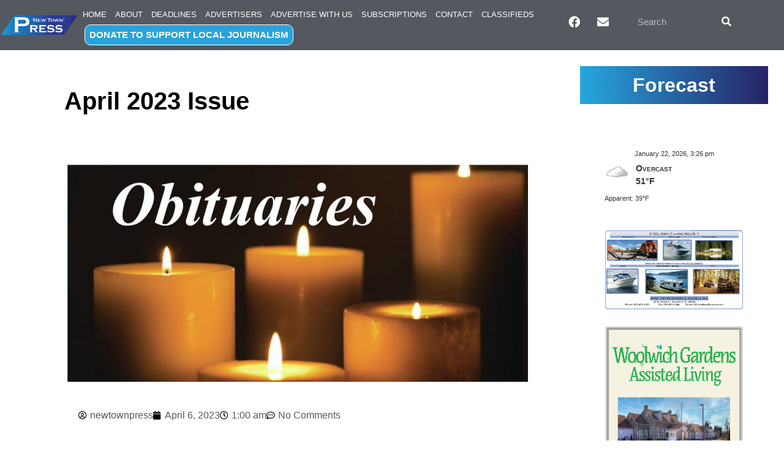

--- FILE ---
content_type: text/html; charset=UTF-8
request_url: https://newtownpress.com/2023/04/06/april-2023-issue/
body_size: 26339
content:
<!doctype html>
<html dir="ltr" lang="en-US" prefix="og: https://ogp.me/ns#">
<head>
	<meta charset="UTF-8">
	<meta name="viewport" content="width=device-width, initial-scale=1">
	<link rel="profile" href="https://gmpg.org/xfn/11">
	<title>April 2023 Issue - New Town Press</title>
	<style>img:is([sizes="auto" i], [sizes^="auto," i]) { contain-intrinsic-size: 3000px 1500px }</style>
	
		<!-- All in One SEO Pro 4.9.3 - aioseo.com -->
	<meta name="description" content="HOLLINGSHEAD -- Mary Cloud Hamilton Hollingshead, 83, passed away on Feb. 5, 2023 in Clarksboro with her beloved husband of 61 years, Wickliffe Hollingshead, at her side. She was the eldest daughter of the late Mary Cloud Bosworth and William Henry Hamilton of Denver, CO. Her proudest accomplishment was her family, including her two sons" />
	<meta name="robots" content="max-image-preview:large" />
	<meta name="author" content="newtownpress"/>
	<link rel="canonical" href="https://newtownpress.com/2023/04/06/april-2023-issue/" />
	<meta name="generator" content="All in One SEO Pro (AIOSEO) 4.9.3" />
		<meta property="og:locale" content="en_US" />
		<meta property="og:site_name" content="New Town Press -" />
		<meta property="og:type" content="article" />
		<meta property="og:title" content="April 2023 Issue - New Town Press" />
		<meta property="og:description" content="HOLLINGSHEAD -- Mary Cloud Hamilton Hollingshead, 83, passed away on Feb. 5, 2023 in Clarksboro with her beloved husband of 61 years, Wickliffe Hollingshead, at her side. She was the eldest daughter of the late Mary Cloud Bosworth and William Henry Hamilton of Denver, CO. Her proudest accomplishment was her family, including her two sons" />
		<meta property="og:url" content="https://newtownpress.com/2023/04/06/april-2023-issue/" />
		<meta property="og:image" content="https://newtownpress.com/wp-content/uploads/2019/04/obituaries-feature-image-template.jpg" />
		<meta property="og:image:secure_url" content="https://newtownpress.com/wp-content/uploads/2019/04/obituaries-feature-image-template.jpg" />
		<meta property="og:image:width" content="1000" />
		<meta property="og:image:height" content="500" />
		<meta property="article:published_time" content="2023-04-06T05:00:00+00:00" />
		<meta property="article:modified_time" content="2023-04-05T18:40:59+00:00" />
		<meta name="twitter:card" content="summary_large_image" />
		<meta name="twitter:title" content="April 2023 Issue - New Town Press" />
		<meta name="twitter:description" content="HOLLINGSHEAD -- Mary Cloud Hamilton Hollingshead, 83, passed away on Feb. 5, 2023 in Clarksboro with her beloved husband of 61 years, Wickliffe Hollingshead, at her side. She was the eldest daughter of the late Mary Cloud Bosworth and William Henry Hamilton of Denver, CO. Her proudest accomplishment was her family, including her two sons" />
		<meta name="twitter:image" content="https://newtownpress.com/wp-content/uploads/2019/04/obituaries-feature-image-template.jpg" />
		<script type="application/ld+json" class="aioseo-schema">
			{"@context":"https:\/\/schema.org","@graph":[{"@type":"BlogPosting","@id":"https:\/\/newtownpress.com\/2023\/04\/06\/april-2023-issue\/#blogposting","name":"April 2023 Issue - New Town Press","headline":"April 2023 Issue","author":{"@id":"https:\/\/newtownpress.com\/author\/newtownpress\/#author"},"publisher":{"@id":"https:\/\/newtownpress.com\/#organization"},"image":{"@type":"ImageObject","url":"https:\/\/newtownpress.com\/wp-content\/uploads\/2019\/04\/obituaries-feature-image-template.jpg","width":1000,"height":500},"datePublished":"2023-04-06T01:00:00-04:00","dateModified":"2023-04-05T14:40:59-04:00","inLanguage":"en-US","mainEntityOfPage":{"@id":"https:\/\/newtownpress.com\/2023\/04\/06\/april-2023-issue\/#webpage"},"isPartOf":{"@id":"https:\/\/newtownpress.com\/2023\/04\/06\/april-2023-issue\/#webpage"},"articleSection":"Obituaries"},{"@type":"BreadcrumbList","@id":"https:\/\/newtownpress.com\/2023\/04\/06\/april-2023-issue\/#breadcrumblist","itemListElement":[{"@type":"ListItem","@id":"https:\/\/newtownpress.com#listItem","position":1,"name":"Home","item":"https:\/\/newtownpress.com","nextItem":{"@type":"ListItem","@id":"https:\/\/newtownpress.com\/category\/obituaries\/#listItem","name":"Obituaries"}},{"@type":"ListItem","@id":"https:\/\/newtownpress.com\/category\/obituaries\/#listItem","position":2,"name":"Obituaries","item":"https:\/\/newtownpress.com\/category\/obituaries\/","nextItem":{"@type":"ListItem","@id":"https:\/\/newtownpress.com\/2023\/04\/06\/april-2023-issue\/#listItem","name":"April 2023 Issue"},"previousItem":{"@type":"ListItem","@id":"https:\/\/newtownpress.com#listItem","name":"Home"}},{"@type":"ListItem","@id":"https:\/\/newtownpress.com\/2023\/04\/06\/april-2023-issue\/#listItem","position":3,"name":"April 2023 Issue","previousItem":{"@type":"ListItem","@id":"https:\/\/newtownpress.com\/category\/obituaries\/#listItem","name":"Obituaries"}}]},{"@type":"Organization","@id":"https:\/\/newtownpress.com\/#organization","name":"New Town Press","url":"https:\/\/newtownpress.com\/","logo":{"@type":"ImageObject","url":"https:\/\/newtownpress.com\/wp-content\/uploads\/2020\/07\/NewTownPress_Logo.png","@id":"https:\/\/newtownpress.com\/2023\/04\/06\/april-2023-issue\/#organizationLogo","width":900,"height":263},"image":{"@id":"https:\/\/newtownpress.com\/2023\/04\/06\/april-2023-issue\/#organizationLogo"}},{"@type":"Person","@id":"https:\/\/newtownpress.com\/author\/newtownpress\/#author","url":"https:\/\/newtownpress.com\/author\/newtownpress\/","name":"newtownpress","image":{"@type":"ImageObject","@id":"https:\/\/newtownpress.com\/2023\/04\/06\/april-2023-issue\/#authorImage","url":"https:\/\/secure.gravatar.com\/avatar\/e85f29e43bb84f3896f00a2e42324091d1d61c66f4a18dbbe070df06082db748?s=96&d=mm&r=g","width":96,"height":96,"caption":"newtownpress"}},{"@type":"WebPage","@id":"https:\/\/newtownpress.com\/2023\/04\/06\/april-2023-issue\/#webpage","url":"https:\/\/newtownpress.com\/2023\/04\/06\/april-2023-issue\/","name":"April 2023 Issue - New Town Press","description":"HOLLINGSHEAD -- Mary Cloud Hamilton Hollingshead, 83, passed away on Feb. 5, 2023 in Clarksboro with her beloved husband of 61 years, Wickliffe Hollingshead, at her side. She was the eldest daughter of the late Mary Cloud Bosworth and William Henry Hamilton of Denver, CO. Her proudest accomplishment was her family, including her two sons","inLanguage":"en-US","isPartOf":{"@id":"https:\/\/newtownpress.com\/#website"},"breadcrumb":{"@id":"https:\/\/newtownpress.com\/2023\/04\/06\/april-2023-issue\/#breadcrumblist"},"author":{"@id":"https:\/\/newtownpress.com\/author\/newtownpress\/#author"},"creator":{"@id":"https:\/\/newtownpress.com\/author\/newtownpress\/#author"},"image":{"@type":"ImageObject","url":"https:\/\/newtownpress.com\/wp-content\/uploads\/2019\/04\/obituaries-feature-image-template.jpg","@id":"https:\/\/newtownpress.com\/2023\/04\/06\/april-2023-issue\/#mainImage","width":1000,"height":500},"primaryImageOfPage":{"@id":"https:\/\/newtownpress.com\/2023\/04\/06\/april-2023-issue\/#mainImage"},"datePublished":"2023-04-06T01:00:00-04:00","dateModified":"2023-04-05T14:40:59-04:00"},{"@type":"WebSite","@id":"https:\/\/newtownpress.com\/#website","url":"https:\/\/newtownpress.com\/","name":"New Town Press","inLanguage":"en-US","publisher":{"@id":"https:\/\/newtownpress.com\/#organization"}}]}
		</script>
		<!-- All in One SEO Pro -->


            <script data-no-defer="1" data-ezscrex="false" data-cfasync="false" data-pagespeed-no-defer data-cookieconsent="ignore">
                var ctPublicFunctions = {"_ajax_nonce":"092894a603","_rest_nonce":"39ec941dcd","_ajax_url":"\/wp-admin\/admin-ajax.php","_rest_url":"https:\/\/newtownpress.com\/wp-json\/","data__cookies_type":"native","data__ajax_type":"rest","data__bot_detector_enabled":0,"data__frontend_data_log_enabled":1,"cookiePrefix":"","wprocket_detected":false,"host_url":"newtownpress.com","text__ee_click_to_select":"Click to select the whole data","text__ee_original_email":"The complete one is","text__ee_got_it":"Got it","text__ee_blocked":"Blocked","text__ee_cannot_connect":"Cannot connect","text__ee_cannot_decode":"Can not decode email. Unknown reason","text__ee_email_decoder":"CleanTalk email decoder","text__ee_wait_for_decoding":"The magic is on the way!","text__ee_decoding_process":"Please wait a few seconds while we decode the contact data."}
            </script>
        
            <script data-no-defer="1" data-ezscrex="false" data-cfasync="false" data-pagespeed-no-defer data-cookieconsent="ignore">
                var ctPublic = {"_ajax_nonce":"092894a603","settings__forms__check_internal":"1","settings__forms__check_external":"0","settings__forms__force_protection":0,"settings__forms__search_test":"1","settings__data__bot_detector_enabled":0,"settings__sfw__anti_crawler":0,"blog_home":"https:\/\/newtownpress.com\/","pixel__setting":"3","pixel__enabled":false,"pixel__url":"https:\/\/moderate11-v4.cleantalk.org\/pixel\/a4e454cd290ab122012a6660078f52fb.gif","data__email_check_before_post":"1","data__email_check_exist_post":0,"data__cookies_type":"native","data__key_is_ok":true,"data__visible_fields_required":true,"wl_brandname":"Anti-Spam by CleanTalk","wl_brandname_short":"CleanTalk","ct_checkjs_key":193759297,"emailEncoderPassKey":"dcca52599aad5e1efe80f7f711c75430","bot_detector_forms_excluded":"W10=","advancedCacheExists":false,"varnishCacheExists":false,"wc_ajax_add_to_cart":true}
            </script>
        <link rel="alternate" type="application/rss+xml" title="New Town Press &raquo; Feed" href="https://newtownpress.com/feed/" />
<link rel="alternate" type="application/rss+xml" title="New Town Press &raquo; Comments Feed" href="https://newtownpress.com/comments/feed/" />
<link rel="alternate" type="application/rss+xml" title="New Town Press &raquo; April 2023 Issue Comments Feed" href="https://newtownpress.com/2023/04/06/april-2023-issue/feed/" />
<script>
window._wpemojiSettings = {"baseUrl":"https:\/\/s.w.org\/images\/core\/emoji\/16.0.1\/72x72\/","ext":".png","svgUrl":"https:\/\/s.w.org\/images\/core\/emoji\/16.0.1\/svg\/","svgExt":".svg","source":{"concatemoji":"https:\/\/newtownpress.com\/wp-includes\/js\/wp-emoji-release.min.js?ver=6.8.3"}};
/*! This file is auto-generated */
!function(s,n){var o,i,e;function c(e){try{var t={supportTests:e,timestamp:(new Date).valueOf()};sessionStorage.setItem(o,JSON.stringify(t))}catch(e){}}function p(e,t,n){e.clearRect(0,0,e.canvas.width,e.canvas.height),e.fillText(t,0,0);var t=new Uint32Array(e.getImageData(0,0,e.canvas.width,e.canvas.height).data),a=(e.clearRect(0,0,e.canvas.width,e.canvas.height),e.fillText(n,0,0),new Uint32Array(e.getImageData(0,0,e.canvas.width,e.canvas.height).data));return t.every(function(e,t){return e===a[t]})}function u(e,t){e.clearRect(0,0,e.canvas.width,e.canvas.height),e.fillText(t,0,0);for(var n=e.getImageData(16,16,1,1),a=0;a<n.data.length;a++)if(0!==n.data[a])return!1;return!0}function f(e,t,n,a){switch(t){case"flag":return n(e,"\ud83c\udff3\ufe0f\u200d\u26a7\ufe0f","\ud83c\udff3\ufe0f\u200b\u26a7\ufe0f")?!1:!n(e,"\ud83c\udde8\ud83c\uddf6","\ud83c\udde8\u200b\ud83c\uddf6")&&!n(e,"\ud83c\udff4\udb40\udc67\udb40\udc62\udb40\udc65\udb40\udc6e\udb40\udc67\udb40\udc7f","\ud83c\udff4\u200b\udb40\udc67\u200b\udb40\udc62\u200b\udb40\udc65\u200b\udb40\udc6e\u200b\udb40\udc67\u200b\udb40\udc7f");case"emoji":return!a(e,"\ud83e\udedf")}return!1}function g(e,t,n,a){var r="undefined"!=typeof WorkerGlobalScope&&self instanceof WorkerGlobalScope?new OffscreenCanvas(300,150):s.createElement("canvas"),o=r.getContext("2d",{willReadFrequently:!0}),i=(o.textBaseline="top",o.font="600 32px Arial",{});return e.forEach(function(e){i[e]=t(o,e,n,a)}),i}function t(e){var t=s.createElement("script");t.src=e,t.defer=!0,s.head.appendChild(t)}"undefined"!=typeof Promise&&(o="wpEmojiSettingsSupports",i=["flag","emoji"],n.supports={everything:!0,everythingExceptFlag:!0},e=new Promise(function(e){s.addEventListener("DOMContentLoaded",e,{once:!0})}),new Promise(function(t){var n=function(){try{var e=JSON.parse(sessionStorage.getItem(o));if("object"==typeof e&&"number"==typeof e.timestamp&&(new Date).valueOf()<e.timestamp+604800&&"object"==typeof e.supportTests)return e.supportTests}catch(e){}return null}();if(!n){if("undefined"!=typeof Worker&&"undefined"!=typeof OffscreenCanvas&&"undefined"!=typeof URL&&URL.createObjectURL&&"undefined"!=typeof Blob)try{var e="postMessage("+g.toString()+"("+[JSON.stringify(i),f.toString(),p.toString(),u.toString()].join(",")+"));",a=new Blob([e],{type:"text/javascript"}),r=new Worker(URL.createObjectURL(a),{name:"wpTestEmojiSupports"});return void(r.onmessage=function(e){c(n=e.data),r.terminate(),t(n)})}catch(e){}c(n=g(i,f,p,u))}t(n)}).then(function(e){for(var t in e)n.supports[t]=e[t],n.supports.everything=n.supports.everything&&n.supports[t],"flag"!==t&&(n.supports.everythingExceptFlag=n.supports.everythingExceptFlag&&n.supports[t]);n.supports.everythingExceptFlag=n.supports.everythingExceptFlag&&!n.supports.flag,n.DOMReady=!1,n.readyCallback=function(){n.DOMReady=!0}}).then(function(){return e}).then(function(){var e;n.supports.everything||(n.readyCallback(),(e=n.source||{}).concatemoji?t(e.concatemoji):e.wpemoji&&e.twemoji&&(t(e.twemoji),t(e.wpemoji)))}))}((window,document),window._wpemojiSettings);
</script>
<style id='wp-emoji-styles-inline-css'>

	img.wp-smiley, img.emoji {
		display: inline !important;
		border: none !important;
		box-shadow: none !important;
		height: 1em !important;
		width: 1em !important;
		margin: 0 0.07em !important;
		vertical-align: -0.1em !important;
		background: none !important;
		padding: 0 !important;
	}
</style>
<link rel='stylesheet' id='wp-block-library-css' href='https://newtownpress.com/wp-includes/css/dist/block-library/style.min.css?ver=6.8.3' media='all' />
<link rel='stylesheet' id='aioseo/css/src/vue/standalone/blocks/table-of-contents/global.scss-css' href='https://newtownpress.com/wp-content/plugins/all-in-one-seo-pack-pro/dist/Pro/assets/css/table-of-contents/global.e90f6d47.css?ver=4.9.3' media='all' />
<link rel='stylesheet' id='aioseo/css/src/vue/standalone/blocks/pro/recipe/global.scss-css' href='https://newtownpress.com/wp-content/plugins/all-in-one-seo-pack-pro/dist/Pro/assets/css/recipe/global.67a3275f.css?ver=4.9.3' media='all' />
<link rel='stylesheet' id='aioseo/css/src/vue/standalone/blocks/pro/product/global.scss-css' href='https://newtownpress.com/wp-content/plugins/all-in-one-seo-pack-pro/dist/Pro/assets/css/product/global.61066cfb.css?ver=4.9.3' media='all' />
<style id='global-styles-inline-css'>
:root{--wp--preset--aspect-ratio--square: 1;--wp--preset--aspect-ratio--4-3: 4/3;--wp--preset--aspect-ratio--3-4: 3/4;--wp--preset--aspect-ratio--3-2: 3/2;--wp--preset--aspect-ratio--2-3: 2/3;--wp--preset--aspect-ratio--16-9: 16/9;--wp--preset--aspect-ratio--9-16: 9/16;--wp--preset--color--black: #000000;--wp--preset--color--cyan-bluish-gray: #abb8c3;--wp--preset--color--white: #ffffff;--wp--preset--color--pale-pink: #f78da7;--wp--preset--color--vivid-red: #cf2e2e;--wp--preset--color--luminous-vivid-orange: #ff6900;--wp--preset--color--luminous-vivid-amber: #fcb900;--wp--preset--color--light-green-cyan: #7bdcb5;--wp--preset--color--vivid-green-cyan: #00d084;--wp--preset--color--pale-cyan-blue: #8ed1fc;--wp--preset--color--vivid-cyan-blue: #0693e3;--wp--preset--color--vivid-purple: #9b51e0;--wp--preset--gradient--vivid-cyan-blue-to-vivid-purple: linear-gradient(135deg,rgba(6,147,227,1) 0%,rgb(155,81,224) 100%);--wp--preset--gradient--light-green-cyan-to-vivid-green-cyan: linear-gradient(135deg,rgb(122,220,180) 0%,rgb(0,208,130) 100%);--wp--preset--gradient--luminous-vivid-amber-to-luminous-vivid-orange: linear-gradient(135deg,rgba(252,185,0,1) 0%,rgba(255,105,0,1) 100%);--wp--preset--gradient--luminous-vivid-orange-to-vivid-red: linear-gradient(135deg,rgba(255,105,0,1) 0%,rgb(207,46,46) 100%);--wp--preset--gradient--very-light-gray-to-cyan-bluish-gray: linear-gradient(135deg,rgb(238,238,238) 0%,rgb(169,184,195) 100%);--wp--preset--gradient--cool-to-warm-spectrum: linear-gradient(135deg,rgb(74,234,220) 0%,rgb(151,120,209) 20%,rgb(207,42,186) 40%,rgb(238,44,130) 60%,rgb(251,105,98) 80%,rgb(254,248,76) 100%);--wp--preset--gradient--blush-light-purple: linear-gradient(135deg,rgb(255,206,236) 0%,rgb(152,150,240) 100%);--wp--preset--gradient--blush-bordeaux: linear-gradient(135deg,rgb(254,205,165) 0%,rgb(254,45,45) 50%,rgb(107,0,62) 100%);--wp--preset--gradient--luminous-dusk: linear-gradient(135deg,rgb(255,203,112) 0%,rgb(199,81,192) 50%,rgb(65,88,208) 100%);--wp--preset--gradient--pale-ocean: linear-gradient(135deg,rgb(255,245,203) 0%,rgb(182,227,212) 50%,rgb(51,167,181) 100%);--wp--preset--gradient--electric-grass: linear-gradient(135deg,rgb(202,248,128) 0%,rgb(113,206,126) 100%);--wp--preset--gradient--midnight: linear-gradient(135deg,rgb(2,3,129) 0%,rgb(40,116,252) 100%);--wp--preset--font-size--small: 13px;--wp--preset--font-size--medium: 20px;--wp--preset--font-size--large: 36px;--wp--preset--font-size--x-large: 42px;--wp--preset--spacing--20: 0.44rem;--wp--preset--spacing--30: 0.67rem;--wp--preset--spacing--40: 1rem;--wp--preset--spacing--50: 1.5rem;--wp--preset--spacing--60: 2.25rem;--wp--preset--spacing--70: 3.38rem;--wp--preset--spacing--80: 5.06rem;--wp--preset--shadow--natural: 6px 6px 9px rgba(0, 0, 0, 0.2);--wp--preset--shadow--deep: 12px 12px 50px rgba(0, 0, 0, 0.4);--wp--preset--shadow--sharp: 6px 6px 0px rgba(0, 0, 0, 0.2);--wp--preset--shadow--outlined: 6px 6px 0px -3px rgba(255, 255, 255, 1), 6px 6px rgba(0, 0, 0, 1);--wp--preset--shadow--crisp: 6px 6px 0px rgba(0, 0, 0, 1);}:root { --wp--style--global--content-size: 800px;--wp--style--global--wide-size: 1200px; }:where(body) { margin: 0; }.wp-site-blocks > .alignleft { float: left; margin-right: 2em; }.wp-site-blocks > .alignright { float: right; margin-left: 2em; }.wp-site-blocks > .aligncenter { justify-content: center; margin-left: auto; margin-right: auto; }:where(.wp-site-blocks) > * { margin-block-start: 24px; margin-block-end: 0; }:where(.wp-site-blocks) > :first-child { margin-block-start: 0; }:where(.wp-site-blocks) > :last-child { margin-block-end: 0; }:root { --wp--style--block-gap: 24px; }:root :where(.is-layout-flow) > :first-child{margin-block-start: 0;}:root :where(.is-layout-flow) > :last-child{margin-block-end: 0;}:root :where(.is-layout-flow) > *{margin-block-start: 24px;margin-block-end: 0;}:root :where(.is-layout-constrained) > :first-child{margin-block-start: 0;}:root :where(.is-layout-constrained) > :last-child{margin-block-end: 0;}:root :where(.is-layout-constrained) > *{margin-block-start: 24px;margin-block-end: 0;}:root :where(.is-layout-flex){gap: 24px;}:root :where(.is-layout-grid){gap: 24px;}.is-layout-flow > .alignleft{float: left;margin-inline-start: 0;margin-inline-end: 2em;}.is-layout-flow > .alignright{float: right;margin-inline-start: 2em;margin-inline-end: 0;}.is-layout-flow > .aligncenter{margin-left: auto !important;margin-right: auto !important;}.is-layout-constrained > .alignleft{float: left;margin-inline-start: 0;margin-inline-end: 2em;}.is-layout-constrained > .alignright{float: right;margin-inline-start: 2em;margin-inline-end: 0;}.is-layout-constrained > .aligncenter{margin-left: auto !important;margin-right: auto !important;}.is-layout-constrained > :where(:not(.alignleft):not(.alignright):not(.alignfull)){max-width: var(--wp--style--global--content-size);margin-left: auto !important;margin-right: auto !important;}.is-layout-constrained > .alignwide{max-width: var(--wp--style--global--wide-size);}body .is-layout-flex{display: flex;}.is-layout-flex{flex-wrap: wrap;align-items: center;}.is-layout-flex > :is(*, div){margin: 0;}body .is-layout-grid{display: grid;}.is-layout-grid > :is(*, div){margin: 0;}body{padding-top: 0px;padding-right: 0px;padding-bottom: 0px;padding-left: 0px;}a:where(:not(.wp-element-button)){text-decoration: underline;}:root :where(.wp-element-button, .wp-block-button__link){background-color: #32373c;border-width: 0;color: #fff;font-family: inherit;font-size: inherit;line-height: inherit;padding: calc(0.667em + 2px) calc(1.333em + 2px);text-decoration: none;}.has-black-color{color: var(--wp--preset--color--black) !important;}.has-cyan-bluish-gray-color{color: var(--wp--preset--color--cyan-bluish-gray) !important;}.has-white-color{color: var(--wp--preset--color--white) !important;}.has-pale-pink-color{color: var(--wp--preset--color--pale-pink) !important;}.has-vivid-red-color{color: var(--wp--preset--color--vivid-red) !important;}.has-luminous-vivid-orange-color{color: var(--wp--preset--color--luminous-vivid-orange) !important;}.has-luminous-vivid-amber-color{color: var(--wp--preset--color--luminous-vivid-amber) !important;}.has-light-green-cyan-color{color: var(--wp--preset--color--light-green-cyan) !important;}.has-vivid-green-cyan-color{color: var(--wp--preset--color--vivid-green-cyan) !important;}.has-pale-cyan-blue-color{color: var(--wp--preset--color--pale-cyan-blue) !important;}.has-vivid-cyan-blue-color{color: var(--wp--preset--color--vivid-cyan-blue) !important;}.has-vivid-purple-color{color: var(--wp--preset--color--vivid-purple) !important;}.has-black-background-color{background-color: var(--wp--preset--color--black) !important;}.has-cyan-bluish-gray-background-color{background-color: var(--wp--preset--color--cyan-bluish-gray) !important;}.has-white-background-color{background-color: var(--wp--preset--color--white) !important;}.has-pale-pink-background-color{background-color: var(--wp--preset--color--pale-pink) !important;}.has-vivid-red-background-color{background-color: var(--wp--preset--color--vivid-red) !important;}.has-luminous-vivid-orange-background-color{background-color: var(--wp--preset--color--luminous-vivid-orange) !important;}.has-luminous-vivid-amber-background-color{background-color: var(--wp--preset--color--luminous-vivid-amber) !important;}.has-light-green-cyan-background-color{background-color: var(--wp--preset--color--light-green-cyan) !important;}.has-vivid-green-cyan-background-color{background-color: var(--wp--preset--color--vivid-green-cyan) !important;}.has-pale-cyan-blue-background-color{background-color: var(--wp--preset--color--pale-cyan-blue) !important;}.has-vivid-cyan-blue-background-color{background-color: var(--wp--preset--color--vivid-cyan-blue) !important;}.has-vivid-purple-background-color{background-color: var(--wp--preset--color--vivid-purple) !important;}.has-black-border-color{border-color: var(--wp--preset--color--black) !important;}.has-cyan-bluish-gray-border-color{border-color: var(--wp--preset--color--cyan-bluish-gray) !important;}.has-white-border-color{border-color: var(--wp--preset--color--white) !important;}.has-pale-pink-border-color{border-color: var(--wp--preset--color--pale-pink) !important;}.has-vivid-red-border-color{border-color: var(--wp--preset--color--vivid-red) !important;}.has-luminous-vivid-orange-border-color{border-color: var(--wp--preset--color--luminous-vivid-orange) !important;}.has-luminous-vivid-amber-border-color{border-color: var(--wp--preset--color--luminous-vivid-amber) !important;}.has-light-green-cyan-border-color{border-color: var(--wp--preset--color--light-green-cyan) !important;}.has-vivid-green-cyan-border-color{border-color: var(--wp--preset--color--vivid-green-cyan) !important;}.has-pale-cyan-blue-border-color{border-color: var(--wp--preset--color--pale-cyan-blue) !important;}.has-vivid-cyan-blue-border-color{border-color: var(--wp--preset--color--vivid-cyan-blue) !important;}.has-vivid-purple-border-color{border-color: var(--wp--preset--color--vivid-purple) !important;}.has-vivid-cyan-blue-to-vivid-purple-gradient-background{background: var(--wp--preset--gradient--vivid-cyan-blue-to-vivid-purple) !important;}.has-light-green-cyan-to-vivid-green-cyan-gradient-background{background: var(--wp--preset--gradient--light-green-cyan-to-vivid-green-cyan) !important;}.has-luminous-vivid-amber-to-luminous-vivid-orange-gradient-background{background: var(--wp--preset--gradient--luminous-vivid-amber-to-luminous-vivid-orange) !important;}.has-luminous-vivid-orange-to-vivid-red-gradient-background{background: var(--wp--preset--gradient--luminous-vivid-orange-to-vivid-red) !important;}.has-very-light-gray-to-cyan-bluish-gray-gradient-background{background: var(--wp--preset--gradient--very-light-gray-to-cyan-bluish-gray) !important;}.has-cool-to-warm-spectrum-gradient-background{background: var(--wp--preset--gradient--cool-to-warm-spectrum) !important;}.has-blush-light-purple-gradient-background{background: var(--wp--preset--gradient--blush-light-purple) !important;}.has-blush-bordeaux-gradient-background{background: var(--wp--preset--gradient--blush-bordeaux) !important;}.has-luminous-dusk-gradient-background{background: var(--wp--preset--gradient--luminous-dusk) !important;}.has-pale-ocean-gradient-background{background: var(--wp--preset--gradient--pale-ocean) !important;}.has-electric-grass-gradient-background{background: var(--wp--preset--gradient--electric-grass) !important;}.has-midnight-gradient-background{background: var(--wp--preset--gradient--midnight) !important;}.has-small-font-size{font-size: var(--wp--preset--font-size--small) !important;}.has-medium-font-size{font-size: var(--wp--preset--font-size--medium) !important;}.has-large-font-size{font-size: var(--wp--preset--font-size--large) !important;}.has-x-large-font-size{font-size: var(--wp--preset--font-size--x-large) !important;}
:root :where(.wp-block-pullquote){font-size: 1.5em;line-height: 1.6;}
</style>
<link rel='stylesheet' id='cleantalk-public-css-css' href='https://newtownpress.com/wp-content/plugins/cleantalk-spam-protect/css/cleantalk-public.min.css?ver=6.68_1763101770' media='all' />
<link rel='stylesheet' id='cleantalk-email-decoder-css-css' href='https://newtownpress.com/wp-content/plugins/cleantalk-spam-protect/css/cleantalk-email-decoder.min.css?ver=6.68_1763101770' media='all' />
<link rel='stylesheet' id='cmplz-general-css' href='https://newtownpress.com/wp-content/plugins/complianz-gdpr-premium/assets/css/cookieblocker.min.css?ver=1762147257' media='all' />
<link rel='stylesheet' id='wp-forecast-weathericons-css' href='https://newtownpress.com/wp-content/plugins/wp-forecast//weather-icons/weather-icons.min.css?ver=9999' media='all' />
<link rel='stylesheet' id='wp-forecast-weathericons-wind-css' href='https://newtownpress.com/wp-content/plugins/wp-forecast//weather-icons/weather-icons-wind.min.css?ver=9999' media='all' />
<link rel='stylesheet' id='wp-forecast-css' href='https://newtownpress.com/wp-content/plugins/wp-forecast/wp-forecast-default.css?ver=9999' media='all' />
<link rel='stylesheet' id='hello-elementor-css' href='https://newtownpress.com/wp-content/themes/hello-elementor/assets/css/reset.css?ver=3.4.5' media='all' />
<link rel='stylesheet' id='hello-elementor-theme-style-css' href='https://newtownpress.com/wp-content/themes/hello-elementor/assets/css/theme.css?ver=3.4.5' media='all' />
<link rel='stylesheet' id='hello-elementor-header-footer-css' href='https://newtownpress.com/wp-content/themes/hello-elementor/assets/css/header-footer.css?ver=3.4.5' media='all' />
<link rel='stylesheet' id='elementor-frontend-css' href='https://newtownpress.com/wp-content/plugins/elementor/assets/css/frontend.min.css?ver=3.32.5' media='all' />
<link rel='stylesheet' id='widget-nav-menu-css' href='https://newtownpress.com/wp-content/plugins/elementor-pro/assets/css/widget-nav-menu.min.css?ver=3.34.0' media='all' />
<link rel='stylesheet' id='widget-image-css' href='https://newtownpress.com/wp-content/plugins/elementor/assets/css/widget-image.min.css?ver=3.32.5' media='all' />
<link rel='stylesheet' id='widget-search-form-css' href='https://newtownpress.com/wp-content/plugins/elementor-pro/assets/css/widget-search-form.min.css?ver=3.34.0' media='all' />
<link rel='stylesheet' id='elementor-icons-shared-0-css' href='https://newtownpress.com/wp-content/plugins/elementor/assets/lib/font-awesome/css/fontawesome.min.css?ver=5.15.3' media='all' />
<link rel='stylesheet' id='elementor-icons-fa-solid-css' href='https://newtownpress.com/wp-content/plugins/elementor/assets/lib/font-awesome/css/solid.min.css?ver=5.15.3' media='all' />
<link rel='stylesheet' id='e-sticky-css' href='https://newtownpress.com/wp-content/plugins/elementor-pro/assets/css/modules/sticky.min.css?ver=3.34.0' media='all' />
<link rel='stylesheet' id='e-animation-pulse-css' href='https://newtownpress.com/wp-content/plugins/elementor/assets/lib/animations/styles/e-animation-pulse.min.css?ver=3.32.5' media='all' />
<link rel='stylesheet' id='widget-social-icons-css' href='https://newtownpress.com/wp-content/plugins/elementor/assets/css/widget-social-icons.min.css?ver=3.32.5' media='all' />
<link rel='stylesheet' id='e-apple-webkit-css' href='https://newtownpress.com/wp-content/plugins/elementor/assets/css/conditionals/apple-webkit.min.css?ver=3.32.5' media='all' />
<link rel='stylesheet' id='widget-divider-css' href='https://newtownpress.com/wp-content/plugins/elementor/assets/css/widget-divider.min.css?ver=3.32.5' media='all' />
<link rel='stylesheet' id='widget-heading-css' href='https://newtownpress.com/wp-content/plugins/elementor/assets/css/widget-heading.min.css?ver=3.32.5' media='all' />
<link rel='stylesheet' id='widget-post-info-css' href='https://newtownpress.com/wp-content/plugins/elementor-pro/assets/css/widget-post-info.min.css?ver=3.34.0' media='all' />
<link rel='stylesheet' id='widget-icon-list-css' href='https://newtownpress.com/wp-content/plugins/elementor/assets/css/widget-icon-list.min.css?ver=3.32.5' media='all' />
<link rel='stylesheet' id='elementor-icons-fa-regular-css' href='https://newtownpress.com/wp-content/plugins/elementor/assets/lib/font-awesome/css/regular.min.css?ver=5.15.3' media='all' />
<link rel='stylesheet' id='elementor-icons-css' href='https://newtownpress.com/wp-content/plugins/elementor/assets/lib/eicons/css/elementor-icons.min.css?ver=5.44.0' media='all' />
<link rel='stylesheet' id='elementor-post-77173-css' href='https://newtownpress.com/wp-content/uploads/elementor/css/post-77173.css?ver=1767767166' media='all' />
<link rel='stylesheet' id='wpforms-modern-full-css' href='https://newtownpress.com/wp-content/plugins/wpforms-lite/assets/css/frontend/modern/wpforms-full.min.css?ver=1.9.8.4' media='all' />
<style id='wpforms-modern-full-inline-css'>
:root {
				--wpforms-field-border-radius: 3px;
--wpforms-field-border-style: solid;
--wpforms-field-border-size: 1px;
--wpforms-field-background-color: #ffffff;
--wpforms-field-border-color: rgba( 0, 0, 0, 0.25 );
--wpforms-field-border-color-spare: rgba( 0, 0, 0, 0.25 );
--wpforms-field-text-color: rgba( 0, 0, 0, 0.7 );
--wpforms-field-menu-color: #ffffff;
--wpforms-label-color: rgba( 0, 0, 0, 0.85 );
--wpforms-label-sublabel-color: rgba( 0, 0, 0, 0.55 );
--wpforms-label-error-color: #d63637;
--wpforms-button-border-radius: 3px;
--wpforms-button-border-style: none;
--wpforms-button-border-size: 1px;
--wpforms-button-background-color: #066aab;
--wpforms-button-border-color: #066aab;
--wpforms-button-text-color: #ffffff;
--wpforms-page-break-color: #066aab;
--wpforms-background-image: none;
--wpforms-background-position: center center;
--wpforms-background-repeat: no-repeat;
--wpforms-background-size: cover;
--wpforms-background-width: 100px;
--wpforms-background-height: 100px;
--wpforms-background-color: rgba( 0, 0, 0, 0 );
--wpforms-background-url: none;
--wpforms-container-padding: 0px;
--wpforms-container-border-style: none;
--wpforms-container-border-width: 1px;
--wpforms-container-border-color: #000000;
--wpforms-container-border-radius: 3px;
--wpforms-field-size-input-height: 43px;
--wpforms-field-size-input-spacing: 15px;
--wpforms-field-size-font-size: 16px;
--wpforms-field-size-line-height: 19px;
--wpforms-field-size-padding-h: 14px;
--wpforms-field-size-checkbox-size: 16px;
--wpforms-field-size-sublabel-spacing: 5px;
--wpforms-field-size-icon-size: 1;
--wpforms-label-size-font-size: 16px;
--wpforms-label-size-line-height: 19px;
--wpforms-label-size-sublabel-font-size: 14px;
--wpforms-label-size-sublabel-line-height: 17px;
--wpforms-button-size-font-size: 17px;
--wpforms-button-size-height: 41px;
--wpforms-button-size-padding-h: 15px;
--wpforms-button-size-margin-top: 10px;
--wpforms-container-shadow-size-box-shadow: none;
			}
</style>
<link rel='stylesheet' id='font-awesome-5-all-css' href='https://newtownpress.com/wp-content/plugins/elementor/assets/lib/font-awesome/css/all.min.css?ver=3.32.5' media='all' />
<link rel='stylesheet' id='font-awesome-4-shim-css' href='https://newtownpress.com/wp-content/plugins/elementor/assets/lib/font-awesome/css/v4-shims.min.css?ver=3.32.5' media='all' />
<link rel='stylesheet' id='pp-extensions-css' href='https://newtownpress.com/wp-content/plugins/powerpack-elements/assets/css/min/extensions.min.css?ver=2.12.14' media='all' />
<link rel='stylesheet' id='pp-tooltip-css' href='https://newtownpress.com/wp-content/plugins/powerpack-elements/assets/css/min/tooltip.min.css?ver=2.12.14' media='all' />
<link rel='stylesheet' id='elementor-post-79996-css' href='https://newtownpress.com/wp-content/uploads/elementor/css/post-79996.css?ver=1767767167' media='all' />
<link rel='stylesheet' id='elementor-post-80008-css' href='https://newtownpress.com/wp-content/uploads/elementor/css/post-80008.css?ver=1767767170' media='all' />
<link rel='stylesheet' id='elementor-post-80248-css' href='https://newtownpress.com/wp-content/uploads/elementor/css/post-80248.css?ver=1767767167' media='all' />
<link rel='stylesheet' id='eael-general-css' href='https://newtownpress.com/wp-content/plugins/essential-addons-for-elementor-lite/assets/front-end/css/view/general.min.css?ver=6.4.0' media='all' />
<link rel='stylesheet' id='elementor-icons-fa-brands-css' href='https://newtownpress.com/wp-content/plugins/elementor/assets/lib/font-awesome/css/brands.min.css?ver=5.15.3' media='all' />
<script src="https://newtownpress.com/wp-content/plugins/cleantalk-spam-protect/js/apbct-public-bundle_int-protection_gathering.min.js?ver=6.68_1763101770" id="apbct-public-bundle_int-protection_gathering.min-js-js"></script>
<script id="jquery-core-js-extra">
var pp = {"ajax_url":"https:\/\/newtownpress.com\/wp-admin\/admin-ajax.php"};
</script>
<script src="https://newtownpress.com/wp-includes/js/jquery/jquery.min.js?ver=3.7.1" id="jquery-core-js"></script>
<script src="https://newtownpress.com/wp-includes/js/jquery/jquery-migrate.min.js?ver=3.4.1" id="jquery-migrate-js"></script>
<script src="https://newtownpress.com/wp-content/plugins/elementor/assets/lib/font-awesome/js/v4-shims.min.js?ver=3.32.5" id="font-awesome-4-shim-js"></script>
<link rel="https://api.w.org/" href="https://newtownpress.com/wp-json/" /><link rel="alternate" title="JSON" type="application/json" href="https://newtownpress.com/wp-json/wp/v2/posts/89405" /><link rel="EditURI" type="application/rsd+xml" title="RSD" href="https://newtownpress.com/xmlrpc.php?rsd" />
<link rel='shortlink' href='https://newtownpress.com/?p=89405' />
<link rel="alternate" title="oEmbed (JSON)" type="application/json+oembed" href="https://newtownpress.com/wp-json/oembed/1.0/embed?url=https%3A%2F%2Fnewtownpress.com%2F2023%2F04%2F06%2Fapril-2023-issue%2F" />
<link rel="alternate" title="oEmbed (XML)" type="text/xml+oembed" href="https://newtownpress.com/wp-json/oembed/1.0/embed?url=https%3A%2F%2Fnewtownpress.com%2F2023%2F04%2F06%2Fapril-2023-issue%2F&#038;format=xml" />
<meta name="generator" content="Elementor 3.32.5; settings: css_print_method-external, google_font-enabled, font_display-auto">
<!-- Google tag (gtag.js) -->
<script type="text/plain" data-service="google-analytics" data-category="statistics" async data-cmplz-src="https://www.googletagmanager.com/gtag/js?id=G-L5FGB1383G"></script>
<script>
  window.dataLayer = window.dataLayer || [];
  function gtag(){dataLayer.push(arguments);}
  gtag('js', new Date());

  gtag('config', 'G-L5FGB1383G');
</script>
			<style>
				.e-con.e-parent:nth-of-type(n+4):not(.e-lazyloaded):not(.e-no-lazyload),
				.e-con.e-parent:nth-of-type(n+4):not(.e-lazyloaded):not(.e-no-lazyload) * {
					background-image: none !important;
				}
				@media screen and (max-height: 1024px) {
					.e-con.e-parent:nth-of-type(n+3):not(.e-lazyloaded):not(.e-no-lazyload),
					.e-con.e-parent:nth-of-type(n+3):not(.e-lazyloaded):not(.e-no-lazyload) * {
						background-image: none !important;
					}
				}
				@media screen and (max-height: 640px) {
					.e-con.e-parent:nth-of-type(n+2):not(.e-lazyloaded):not(.e-no-lazyload),
					.e-con.e-parent:nth-of-type(n+2):not(.e-lazyloaded):not(.e-no-lazyload) * {
						background-image: none !important;
					}
				}
			</style>
			<link rel="icon" href="https://newtownpress.com/wp-content/uploads/2018/12/NTP-Favicon-100x100.png" sizes="32x32" />
<link rel="icon" href="https://newtownpress.com/wp-content/uploads/2018/12/NTP-Favicon-300x300.png" sizes="192x192" />
<link rel="apple-touch-icon" href="https://newtownpress.com/wp-content/uploads/2018/12/NTP-Favicon-300x300.png" />
<meta name="msapplication-TileImage" content="https://newtownpress.com/wp-content/uploads/2018/12/NTP-Favicon-300x300.png" />
		<style id="wp-custom-css">
			.menu-item-95448 a
 {
    background: #27a3dc;
    border-radius: 10px;
	 margin-left:10px !important;
	 font-weight:700 !important;
	 border: 1px solid #fff !important;
	 font-size:15px !important;
}
@media only screen and (max-width:676px){
	.menu-item-95448 a{
		color:#fff !important;
	}
}		</style>
		</head>
<body data-cmplz=1 class="wp-singular post-template-default single single-post postid-89405 single-format-standard wp-custom-logo wp-embed-responsive wp-theme-hello-elementor hello-elementor-default elementor-default elementor-kit-77173 elementor-page-80248">

<div id="fb-root"></div>
<script type="text/plain" data-service="facebook" data-category="marketing" async defer crossorigin="anonymous" data-cmplz-src="https://connect.facebook.net/en_US/sdk.js#xfbml=1&version=v7.0&appId=970572366747428&autoLogAppEvents=1" nonce="zKbPYJzI"></script>
<div id="fb-root"></div>
<script type="text/plain" data-service="facebook" data-category="marketing" async defer crossorigin="anonymous" data-cmplz-src="https://connect.facebook.net/en_US/sdk.js#xfbml=1&version=v7.0&appId=970572366747428&autoLogAppEvents=1" nonce="zKbPYJzI"></script>

<a class="skip-link screen-reader-text" href="#content">Skip to content</a>

		<header data-elementor-type="header" data-elementor-id="79996" class="elementor elementor-79996 elementor-location-header" data-elementor-post-type="elementor_library">
					<section class="elementor-section elementor-top-section elementor-element elementor-element-5e2e392 elementor-section-full_width elementor-section-content-middle elementor-hidden-desktop elementor-section-height-default elementor-section-height-default" data-id="5e2e392" data-element_type="section" data-settings="{&quot;sticky&quot;:&quot;top&quot;,&quot;sticky_on&quot;:[&quot;desktop&quot;,&quot;tablet&quot;,&quot;mobile&quot;],&quot;sticky_offset&quot;:0,&quot;sticky_effects_offset&quot;:0,&quot;sticky_anchor_link_offset&quot;:0}">
						<div class="elementor-container elementor-column-gap-no">
					<div class="elementor-column elementor-col-100 elementor-top-column elementor-element elementor-element-f63dd6f" data-id="f63dd6f" data-element_type="column">
			<div class="elementor-widget-wrap elementor-element-populated">
						<section class="elementor-section elementor-inner-section elementor-element elementor-element-3ce340b elementor-section-full_width elementor-section-height-min-height elementor-section-height-default" data-id="3ce340b" data-element_type="section" data-settings="{&quot;background_background&quot;:&quot;classic&quot;}">
						<div class="elementor-container elementor-column-gap-no">
					<div class="elementor-column elementor-col-33 elementor-inner-column elementor-element elementor-element-e7f6fed" data-id="e7f6fed" data-element_type="column">
			<div class="elementor-widget-wrap elementor-element-populated">
						<div class="elementor-element elementor-element-5f5c571 elementor-nav-menu__align-start elementor-nav-menu--stretch elementor-nav-menu--dropdown-tablet elementor-nav-menu__text-align-aside elementor-nav-menu--toggle elementor-nav-menu--burger elementor-widget elementor-widget-nav-menu" data-id="5f5c571" data-element_type="widget" data-settings="{&quot;full_width&quot;:&quot;stretch&quot;,&quot;layout&quot;:&quot;horizontal&quot;,&quot;submenu_icon&quot;:{&quot;value&quot;:&quot;&lt;i class=\&quot;fas fa-caret-down\&quot; aria-hidden=\&quot;true\&quot;&gt;&lt;\/i&gt;&quot;,&quot;library&quot;:&quot;fa-solid&quot;},&quot;toggle&quot;:&quot;burger&quot;}" data-widget_type="nav-menu.default">
				<div class="elementor-widget-container">
								<nav aria-label="Menu" class="elementor-nav-menu--main elementor-nav-menu__container elementor-nav-menu--layout-horizontal e--pointer-none">
				<ul id="menu-1-5f5c571" class="elementor-nav-menu"><li class="menu-item menu-item-type-custom menu-item-object-custom menu-item-home menu-item-80635"><a href="https://newtownpress.com" class="elementor-item">Home</a></li>
<li class="menu-item menu-item-type-post_type menu-item-object-page menu-item-81188"><a href="https://newtownpress.com/about/" class="elementor-item">About</a></li>
<li class="menu-item menu-item-type-post_type menu-item-object-page menu-item-88768"><a href="https://newtownpress.com/2023-deadline-publication-dates/" class="elementor-item">Deadlines</a></li>
<li class="menu-item menu-item-type-post_type menu-item-object-page menu-item-81000"><a href="https://newtownpress.com/advertisers/" class="elementor-item">Advertisers</a></li>
<li class="menu-item menu-item-type-post_type menu-item-object-page menu-item-80539"><a href="https://newtownpress.com/advertise-with-us/" class="elementor-item">Advertise with Us</a></li>
<li class="menu-item menu-item-type-post_type menu-item-object-page menu-item-80348"><a href="https://newtownpress.com/subscriptions/" class="elementor-item">Subscriptions</a></li>
<li class="menu-item menu-item-type-post_type menu-item-object-page menu-item-80424"><a href="https://newtownpress.com/contact/" class="elementor-item">Contact</a></li>
<li class="menu-item menu-item-type-post_type menu-item-object-page menu-item-81186"><a href="https://newtownpress.com/classifieds/" class="elementor-item">Classifieds</a></li>
<li class="menu-item menu-item-type-custom menu-item-object-custom menu-item-95448"><a href="https://the-new-town-press-1.monkeypod.io/give/support-the-new-town-press-2" class="elementor-item">DONATE TO SUPPORT LOCAL JOURNALISM</a></li>
</ul>			</nav>
					<div class="elementor-menu-toggle" role="button" tabindex="0" aria-label="Menu Toggle" aria-expanded="false">
			<i aria-hidden="true" role="presentation" class="elementor-menu-toggle__icon--open eicon-menu-bar"></i><i aria-hidden="true" role="presentation" class="elementor-menu-toggle__icon--close eicon-close"></i>		</div>
					<nav class="elementor-nav-menu--dropdown elementor-nav-menu__container" aria-hidden="true">
				<ul id="menu-2-5f5c571" class="elementor-nav-menu"><li class="menu-item menu-item-type-custom menu-item-object-custom menu-item-home menu-item-80635"><a href="https://newtownpress.com" class="elementor-item" tabindex="-1">Home</a></li>
<li class="menu-item menu-item-type-post_type menu-item-object-page menu-item-81188"><a href="https://newtownpress.com/about/" class="elementor-item" tabindex="-1">About</a></li>
<li class="menu-item menu-item-type-post_type menu-item-object-page menu-item-88768"><a href="https://newtownpress.com/2023-deadline-publication-dates/" class="elementor-item" tabindex="-1">Deadlines</a></li>
<li class="menu-item menu-item-type-post_type menu-item-object-page menu-item-81000"><a href="https://newtownpress.com/advertisers/" class="elementor-item" tabindex="-1">Advertisers</a></li>
<li class="menu-item menu-item-type-post_type menu-item-object-page menu-item-80539"><a href="https://newtownpress.com/advertise-with-us/" class="elementor-item" tabindex="-1">Advertise with Us</a></li>
<li class="menu-item menu-item-type-post_type menu-item-object-page menu-item-80348"><a href="https://newtownpress.com/subscriptions/" class="elementor-item" tabindex="-1">Subscriptions</a></li>
<li class="menu-item menu-item-type-post_type menu-item-object-page menu-item-80424"><a href="https://newtownpress.com/contact/" class="elementor-item" tabindex="-1">Contact</a></li>
<li class="menu-item menu-item-type-post_type menu-item-object-page menu-item-81186"><a href="https://newtownpress.com/classifieds/" class="elementor-item" tabindex="-1">Classifieds</a></li>
<li class="menu-item menu-item-type-custom menu-item-object-custom menu-item-95448"><a href="https://the-new-town-press-1.monkeypod.io/give/support-the-new-town-press-2" class="elementor-item" tabindex="-1">DONATE TO SUPPORT LOCAL JOURNALISM</a></li>
</ul>			</nav>
						</div>
				</div>
					</div>
		</div>
				<div class="elementor-column elementor-col-33 elementor-inner-column elementor-element elementor-element-01c203c" data-id="01c203c" data-element_type="column">
			<div class="elementor-widget-wrap elementor-element-populated">
						<div class="elementor-element elementor-element-aed5946 elementor-widget__width-auto elementor-widget-mobile__width-inherit elementor-widget elementor-widget-theme-site-logo elementor-widget-image" data-id="aed5946" data-element_type="widget" id="logo" data-widget_type="theme-site-logo.default">
				<div class="elementor-widget-container">
											<a href="https://newtownpress.com">
			<img src="https://newtownpress.com/wp-content/uploads/elementor/thumbs/NewTownPress_Logo-pt398v5i931s7cf9lzb9b7jh3d813zmyglomet6y94.png" title="NewTownPress_Logo" alt="NewTownPress_Logo" loading="lazy" />				</a>
											</div>
				</div>
					</div>
		</div>
				<div class="elementor-column elementor-col-33 elementor-inner-column elementor-element elementor-element-0bfacdb" data-id="0bfacdb" data-element_type="column">
			<div class="elementor-widget-wrap elementor-element-populated">
						<div class="elementor-element elementor-element-060b978 elementor-search-form--skin-classic elementor-search-form--button-type-icon elementor-search-form--icon-search elementor-widget elementor-widget-search-form" data-id="060b978" data-element_type="widget" data-settings="{&quot;skin&quot;:&quot;classic&quot;}" data-widget_type="search-form.default">
				<div class="elementor-widget-container">
							<search role="search">
			<form class="elementor-search-form" action="https://newtownpress.com" method="get">
												<div class="elementor-search-form__container">
					<label class="elementor-screen-only" for="elementor-search-form-060b978">Search</label>

					
					<input id="elementor-search-form-060b978" placeholder="Search" class="elementor-search-form__input" type="search" name="s" value="">
					
											<button class="elementor-search-form__submit" type="submit" aria-label="Search">
															<i aria-hidden="true" class="fas fa-search"></i>													</button>
					
									</div>
			</form>
		</search>
						</div>
				</div>
					</div>
		</div>
					</div>
		</section>
					</div>
		</div>
					</div>
		</section>
				<section class="elementor-section elementor-top-section elementor-element elementor-element-8e9d384 elementor-section-full_width elementor-section-content-middle elementor-hidden-tablet elementor-hidden-mobile elementor-section-height-default elementor-section-height-default" data-id="8e9d384" data-element_type="section" data-settings="{&quot;sticky&quot;:&quot;top&quot;,&quot;sticky_on&quot;:[&quot;desktop&quot;,&quot;tablet&quot;,&quot;mobile&quot;],&quot;sticky_offset&quot;:0,&quot;sticky_effects_offset&quot;:0,&quot;sticky_anchor_link_offset&quot;:0}">
						<div class="elementor-container elementor-column-gap-no">
					<div class="elementor-column elementor-col-100 elementor-top-column elementor-element elementor-element-d5f2a79" data-id="d5f2a79" data-element_type="column">
			<div class="elementor-widget-wrap elementor-element-populated">
						<section class="elementor-section elementor-inner-section elementor-element elementor-element-bb2dcbc elementor-section-full_width elementor-section-height-min-height elementor-section-height-default" data-id="bb2dcbc" data-element_type="section" data-settings="{&quot;background_background&quot;:&quot;classic&quot;}">
						<div class="elementor-container elementor-column-gap-no">
					<div class="elementor-column elementor-col-25 elementor-inner-column elementor-element elementor-element-e383c51" data-id="e383c51" data-element_type="column">
			<div class="elementor-widget-wrap elementor-element-populated">
						<div class="elementor-element elementor-element-23db50f elementor-widget__width-auto elementor-widget-mobile__width-inherit elementor-widget elementor-widget-theme-site-logo elementor-widget-image" data-id="23db50f" data-element_type="widget" data-widget_type="theme-site-logo.default">
				<div class="elementor-widget-container">
											<a href="https://newtownpress.com">
			<img src="https://newtownpress.com/wp-content/uploads/elementor/thumbs/NewTownPress_Logo-pt398v5i931s7cf9lzb9b7jh3d813zmyglomet6y94.png" title="NewTownPress_Logo" alt="NewTownPress_Logo" loading="lazy" />				</a>
											</div>
				</div>
					</div>
		</div>
				<div class="elementor-column elementor-col-25 elementor-inner-column elementor-element elementor-element-137101a" data-id="137101a" data-element_type="column">
			<div class="elementor-widget-wrap elementor-element-populated">
						<div class="elementor-element elementor-element-94836f4 elementor-nav-menu__align-start elementor-nav-menu--stretch elementor-nav-menu--dropdown-tablet elementor-nav-menu__text-align-aside elementor-nav-menu--toggle elementor-nav-menu--burger elementor-widget elementor-widget-nav-menu" data-id="94836f4" data-element_type="widget" data-settings="{&quot;full_width&quot;:&quot;stretch&quot;,&quot;layout&quot;:&quot;horizontal&quot;,&quot;submenu_icon&quot;:{&quot;value&quot;:&quot;&lt;i class=\&quot;fas fa-caret-down\&quot; aria-hidden=\&quot;true\&quot;&gt;&lt;\/i&gt;&quot;,&quot;library&quot;:&quot;fa-solid&quot;},&quot;toggle&quot;:&quot;burger&quot;}" data-widget_type="nav-menu.default">
				<div class="elementor-widget-container">
								<nav aria-label="Menu" class="elementor-nav-menu--main elementor-nav-menu__container elementor-nav-menu--layout-horizontal e--pointer-none">
				<ul id="menu-1-94836f4" class="elementor-nav-menu"><li class="menu-item menu-item-type-custom menu-item-object-custom menu-item-home menu-item-80635"><a href="https://newtownpress.com" class="elementor-item">Home</a></li>
<li class="menu-item menu-item-type-post_type menu-item-object-page menu-item-81188"><a href="https://newtownpress.com/about/" class="elementor-item">About</a></li>
<li class="menu-item menu-item-type-post_type menu-item-object-page menu-item-88768"><a href="https://newtownpress.com/2023-deadline-publication-dates/" class="elementor-item">Deadlines</a></li>
<li class="menu-item menu-item-type-post_type menu-item-object-page menu-item-81000"><a href="https://newtownpress.com/advertisers/" class="elementor-item">Advertisers</a></li>
<li class="menu-item menu-item-type-post_type menu-item-object-page menu-item-80539"><a href="https://newtownpress.com/advertise-with-us/" class="elementor-item">Advertise with Us</a></li>
<li class="menu-item menu-item-type-post_type menu-item-object-page menu-item-80348"><a href="https://newtownpress.com/subscriptions/" class="elementor-item">Subscriptions</a></li>
<li class="menu-item menu-item-type-post_type menu-item-object-page menu-item-80424"><a href="https://newtownpress.com/contact/" class="elementor-item">Contact</a></li>
<li class="menu-item menu-item-type-post_type menu-item-object-page menu-item-81186"><a href="https://newtownpress.com/classifieds/" class="elementor-item">Classifieds</a></li>
<li class="menu-item menu-item-type-custom menu-item-object-custom menu-item-95448"><a href="https://the-new-town-press-1.monkeypod.io/give/support-the-new-town-press-2" class="elementor-item">DONATE TO SUPPORT LOCAL JOURNALISM</a></li>
</ul>			</nav>
					<div class="elementor-menu-toggle" role="button" tabindex="0" aria-label="Menu Toggle" aria-expanded="false">
			<i aria-hidden="true" role="presentation" class="elementor-menu-toggle__icon--open eicon-menu-bar"></i><i aria-hidden="true" role="presentation" class="elementor-menu-toggle__icon--close eicon-close"></i>		</div>
					<nav class="elementor-nav-menu--dropdown elementor-nav-menu__container" aria-hidden="true">
				<ul id="menu-2-94836f4" class="elementor-nav-menu"><li class="menu-item menu-item-type-custom menu-item-object-custom menu-item-home menu-item-80635"><a href="https://newtownpress.com" class="elementor-item" tabindex="-1">Home</a></li>
<li class="menu-item menu-item-type-post_type menu-item-object-page menu-item-81188"><a href="https://newtownpress.com/about/" class="elementor-item" tabindex="-1">About</a></li>
<li class="menu-item menu-item-type-post_type menu-item-object-page menu-item-88768"><a href="https://newtownpress.com/2023-deadline-publication-dates/" class="elementor-item" tabindex="-1">Deadlines</a></li>
<li class="menu-item menu-item-type-post_type menu-item-object-page menu-item-81000"><a href="https://newtownpress.com/advertisers/" class="elementor-item" tabindex="-1">Advertisers</a></li>
<li class="menu-item menu-item-type-post_type menu-item-object-page menu-item-80539"><a href="https://newtownpress.com/advertise-with-us/" class="elementor-item" tabindex="-1">Advertise with Us</a></li>
<li class="menu-item menu-item-type-post_type menu-item-object-page menu-item-80348"><a href="https://newtownpress.com/subscriptions/" class="elementor-item" tabindex="-1">Subscriptions</a></li>
<li class="menu-item menu-item-type-post_type menu-item-object-page menu-item-80424"><a href="https://newtownpress.com/contact/" class="elementor-item" tabindex="-1">Contact</a></li>
<li class="menu-item menu-item-type-post_type menu-item-object-page menu-item-81186"><a href="https://newtownpress.com/classifieds/" class="elementor-item" tabindex="-1">Classifieds</a></li>
<li class="menu-item menu-item-type-custom menu-item-object-custom menu-item-95448"><a href="https://the-new-town-press-1.monkeypod.io/give/support-the-new-town-press-2" class="elementor-item" tabindex="-1">DONATE TO SUPPORT LOCAL JOURNALISM</a></li>
</ul>			</nav>
						</div>
				</div>
					</div>
		</div>
				<div class="elementor-column elementor-col-25 elementor-inner-column elementor-element elementor-element-bf5fde7" data-id="bf5fde7" data-element_type="column">
			<div class="elementor-widget-wrap elementor-element-populated">
						<div class="elementor-element elementor-element-2434f41 e-grid-align-right elementor-absolute elementor-hidden-phone elementor-shape-rounded elementor-grid-0 elementor-widget elementor-widget-social-icons" data-id="2434f41" data-element_type="widget" data-settings="{&quot;_position&quot;:&quot;absolute&quot;}" data-widget_type="social-icons.default">
				<div class="elementor-widget-container">
							<div class="elementor-social-icons-wrapper elementor-grid" role="list">
							<span class="elementor-grid-item" role="listitem">
					<a class="elementor-icon elementor-social-icon elementor-social-icon-facebook elementor-animation-pulse elementor-repeater-item-dc3dea6" href="https://www.facebook.com/The-New-Town-Press" target="_blank">
						<span class="elementor-screen-only">Facebook</span>
						<i aria-hidden="true" class="fab fa-facebook"></i>					</a>
				</span>
							<span class="elementor-grid-item" role="listitem">
					<a class="elementor-icon elementor-social-icon elementor-social-icon-envelope elementor-animation-pulse elementor-repeater-item-aec5270" href="mailto:newtownpress@comcast.net" target="_blank">
						<span class="elementor-screen-only">Envelope</span>
						<i aria-hidden="true" class="fas fa-envelope"></i>					</a>
				</span>
					</div>
						</div>
				</div>
					</div>
		</div>
				<div class="elementor-column elementor-col-25 elementor-inner-column elementor-element elementor-element-a726ae7" data-id="a726ae7" data-element_type="column">
			<div class="elementor-widget-wrap elementor-element-populated">
						<div class="elementor-element elementor-element-d04a26a elementor-search-form--skin-classic elementor-search-form--button-type-icon elementor-search-form--icon-search elementor-widget elementor-widget-search-form" data-id="d04a26a" data-element_type="widget" data-settings="{&quot;skin&quot;:&quot;classic&quot;}" data-widget_type="search-form.default">
				<div class="elementor-widget-container">
							<search role="search">
			<form class="elementor-search-form" action="https://newtownpress.com" method="get">
												<div class="elementor-search-form__container">
					<label class="elementor-screen-only" for="elementor-search-form-d04a26a">Search</label>

					
					<input id="elementor-search-form-d04a26a" placeholder="Search" class="elementor-search-form__input" type="search" name="s" value="">
					
											<button class="elementor-search-form__submit" type="submit" aria-label="Search">
															<i aria-hidden="true" class="fas fa-search"></i>													</button>
					
									</div>
			</form>
		</search>
						</div>
				</div>
					</div>
		</div>
					</div>
		</section>
					</div>
		</div>
					</div>
		</section>
				</header>
				<div data-elementor-type="single" data-elementor-id="80248" class="elementor elementor-80248 elementor-location-single post-89405 post type-post status-publish format-standard has-post-thumbnail hentry category-obituaries" data-elementor-post-type="elementor_library">
					<section class="elementor-section elementor-top-section elementor-element elementor-element-468f3f51 elementor-section-full_width elementor-section-height-default elementor-section-height-default" data-id="468f3f51" data-element_type="section">
						<div class="elementor-container elementor-column-gap-no">
					<div class="elementor-column elementor-col-50 elementor-top-column elementor-element elementor-element-2ea88c41" data-id="2ea88c41" data-element_type="column">
			<div class="elementor-widget-wrap elementor-element-populated">
						<section class="elementor-section elementor-inner-section elementor-element elementor-element-4d674423 elementor-section-full_width elementor-section-height-default elementor-section-height-default" data-id="4d674423" data-element_type="section">
						<div class="elementor-container elementor-column-gap-no">
					<div class="elementor-column elementor-col-100 elementor-inner-column elementor-element elementor-element-61233f09" data-id="61233f09" data-element_type="column">
			<div class="elementor-widget-wrap elementor-element-populated">
						<div class="elementor-element elementor-element-7c58f2a elementor-widget elementor-widget-theme-post-title elementor-page-title elementor-widget-heading" data-id="7c58f2a" data-element_type="widget" data-widget_type="theme-post-title.default">
				<div class="elementor-widget-container">
					<h1 class="elementor-heading-title elementor-size-default">April 2023 Issue</h1>				</div>
				</div>
				<div class="elementor-element elementor-element-4b49c7c elementor-widget elementor-widget-theme-post-featured-image elementor-widget-image" data-id="4b49c7c" data-element_type="widget" data-widget_type="theme-post-featured-image.default">
				<div class="elementor-widget-container">
															<img fetchpriority="high" width="800" height="400" src="https://newtownpress.com/wp-content/uploads/2019/04/obituaries-feature-image-template.jpg" class="attachment-large size-large wp-image-71825" alt="" srcset="https://newtownpress.com/wp-content/uploads/2019/04/obituaries-feature-image-template.jpg 1000w, https://newtownpress.com/wp-content/uploads/2019/04/obituaries-feature-image-template-600x300.jpg 600w, https://newtownpress.com/wp-content/uploads/2019/04/obituaries-feature-image-template-300x150.jpg 300w, https://newtownpress.com/wp-content/uploads/2019/04/obituaries-feature-image-template-768x384.jpg 768w" sizes="(max-width: 800px) 100vw, 800px" />															</div>
				</div>
				<div class="elementor-element elementor-element-76204e8 elementor-widget elementor-widget-post-info" data-id="76204e8" data-element_type="widget" data-widget_type="post-info.default">
				<div class="elementor-widget-container">
							<ul class="elementor-inline-items elementor-icon-list-items elementor-post-info">
								<li class="elementor-icon-list-item elementor-repeater-item-c37e2c2 elementor-inline-item" itemprop="author">
						<a href="https://newtownpress.com/author/newtownpress/">
											<span class="elementor-icon-list-icon">
								<i aria-hidden="true" class="far fa-user-circle"></i>							</span>
									<span class="elementor-icon-list-text elementor-post-info__item elementor-post-info__item--type-author">
										newtownpress					</span>
									</a>
				</li>
				<li class="elementor-icon-list-item elementor-repeater-item-085c9f7 elementor-inline-item" itemprop="datePublished">
						<a href="https://newtownpress.com/2023/04/06/">
											<span class="elementor-icon-list-icon">
								<i aria-hidden="true" class="fas fa-calendar"></i>							</span>
									<span class="elementor-icon-list-text elementor-post-info__item elementor-post-info__item--type-date">
										<time>April 6, 2023</time>					</span>
									</a>
				</li>
				<li class="elementor-icon-list-item elementor-repeater-item-1c291ba elementor-inline-item">
										<span class="elementor-icon-list-icon">
								<i aria-hidden="true" class="far fa-clock"></i>							</span>
									<span class="elementor-icon-list-text elementor-post-info__item elementor-post-info__item--type-time">
										<time>1:00 am</time>					</span>
								</li>
				<li class="elementor-icon-list-item elementor-repeater-item-f5cafdc elementor-inline-item" itemprop="commentCount">
						<a href="https://newtownpress.com/2023/04/06/april-2023-issue/#respond">
											<span class="elementor-icon-list-icon">
								<i aria-hidden="true" class="far fa-comment-dots"></i>							</span>
									<span class="elementor-icon-list-text elementor-post-info__item elementor-post-info__item--type-comments">
										No Comments					</span>
									</a>
				</li>
				</ul>
						</div>
				</div>
				<div class="elementor-element elementor-element-a2a5c09 elementor-widget elementor-widget-theme-post-content" data-id="a2a5c09" data-element_type="widget" data-widget_type="theme-post-content.default">
				<div class="elementor-widget-container">
					
<p><strong>HOLLINGSHEAD</strong> &#8212; Mary Cloud Hamilton Hollingshead, 83, passed away on Feb. 5, 2023 in Clarksboro with her beloved husband of 61 years, Wickliffe Hollingshead, at her side.</p>



<p>She was the eldest daughter of the late Mary Cloud Bosworth and William Henry Hamilton of Denver, CO. Her proudest accomplishment was her family, including her two sons Wickliffe Stewart Hollingshead, II (Janet) and William Keith Hollingshead (Eileen); five grandsons Austin Martin, Hunter Quinton, Nolan Peaslee, Ryan Martin, and Matthew Stewart Hollingshead; four step grandchildren Eric, Alyssa, Brian and Lauren Salera; and sister Adnée de Mobrey Hamilton. In addition to her parents, she was preceded in death by her sister, Virginia Bosworth Hamilton Ammons.</p>



<p>Mary Cloud was born and raised in Denver, CCO and spent summers in Bourbon County, KY with her grandparents on their 9-generation family-owned farm. She lived in Norfolk, VA while Wick served in the Navy before moving to Southern New Jersey.</p>



<p>She graduated from Graland Country Day School, East High School, and Mary Baldwin College where she met her future husband on a blind date. Her Graland teachers instilled in her a deep and lasting curiosity of history, and her biology studies in college stimulated an interest in genetics.</p>



<p>This educational foundation led to a life-long fascination of historic preservation and family genealogy. Her roots trace back to some of the Founding Families of America. She loved her rural setting on the first road in America with views that reminded her of Kentucky, and she delighted in learning about the historical significance of the Delaware Valley.</p>



<p>Mary Cloud loved people and parties, and she sparkled at social occasions. She was among the first class of debutants at the Denver Symphony Ball, and she continued to dance miles across the globe with Wick throughout their marriage. She was kind and generous to her many friends, had an adventurous spirit, and enjoyed traveling. She and Wick planned grandparent trips with each grandson to share the wonders of the real West she knew and always loved.</p>



<p>Mary Cloud was active in numerous charitable organizations and was a hard-working committee member. She served as past President of the National Society of Colonial Dames of America in the State of New Jersey, Colonial Daughters of the 17th Century, and President of the United Daughters of the Confederacy. She also belonged to the Junior League of Philadelphia and Garden Club; National Society Daughters of 1812; Welcome Society of Pennsylvania, Descendants of Founders of New Jersey; Society of Daughters of Holland Dames; Swedish Colonial Society; and Daughters of the American Revolution.</p>



<p class="has-text-align-center">&#8212;</p>



<p><strong>HUFF</strong> &#8212; Mabel E. Huff, 81. She was meant to be a grandmother. Whatever money Mabel had, she spent on her grands and great-grands; everything from QVC purchases to little knick knacks and games she found volunteering at Kings Things.</p>



<p>It seems nothing could ever keep her down. Even with a combination of crutches and a wheelchair, Mabel was always on the move. She kept her mind sharp with crossword puzzles, jigsaw puzzles, game shows and sudoku.</p>



<p>A young Mabel met a handsome neighbor in Mullica Hill. She and the late Edward Price were blessed with 5 children: the late Mildred Price, Edward (Kelli) Price, Theodore (Tracy Sorbello) Price, Victoria (Carlos Vazquez) Crew and Barbara (Carmelo Lopez) Price; 13 grandchildren and 27 great grandchildren. Predeceased by her parents, Francis (Frank) and Clara, two brothers Robert and Joseph, and two sisters, Clara and Frances. She is survived by her brother, Joseph Waegele and her sister, Elizabeth Densten and her cat, Moon (A.K.A. Satan).</p>



<p class="has-text-align-center">&#8212;</p>



<p><strong>BRINKMAN</strong> &#8212; John C. Brinkman (Jack), Jan. 29, 1931 to Feb. 9, 2023.</p>



<p>Jack was born in Philadelphia Pennsylvania. During his childhood his family moved out to Delaware County. He was a graduate of St. James High School. He attended Temple University and studied electronic engineering.</p>



<p>After that he joined the Air Force in 1951 to 1955. Jack was a crew chief aircraft engineer. After his service he married Carol Bigger who preceded him in death Jan. 4, 2013. They were married 56 years. They raised their family in Delaware County before moving to Swedesboro in 1977. For Jack&#8217;s remaining years, he lived in West Deptford.</p>



<p>He loved music reading history and walking, spending time with family. He had a great sense of humor.</p>



<p>Jack is survived by three daughters Susan Jackson, Lisa Diamond, and Karen Sharp. He had five grandchildren, Rachel Sloan Hughes, and Ryan Sloan. Jeffrey Jackson, Katie Jackson who preceded him in death in 2020 and Danielle Sharp. He had five great-grandchildren Joey Grace, Chloe, Nicholas, Abby and Bella.</p>



<p class="has-text-align-center">&#8212;</p>



<p><strong>OBERFRANK &#8212; </strong>Andrew &#8220;Andy&#8221; Oberfrank Jr, 64, of Woolwich Township, left us on Feb. 14, 2023, at Inspira Medical Center, Mullica Hill.</p>



<p>The oldest of three siblings was born on May 26, 1958 in Newark, New Jersey to Andrew Sr. and Maria Oberfrank. He is survived by his loving son, Andrew Oberfrank III, grandson Nolan and brother Robert.</p>



<p>Please make a donation to the charity of your choice in Memory of Andy.</p>



<p class="has-text-align-center"><strong>&#8212;</strong></p>



<p><strong>THOMAS</strong> &#8212; Nicole Alise Thomas was born on Aug. 20, 1995, in Salem NJ, to Donna Green and Sherwood Thomas. She went home to be with the Lord on Feb. 24, 2023.</p>



<p>Nicole attended elementary and middle school in the Salem City School system. She then attended Kingsway High School in Swedesboro where she graduated in 2014. Upon graduating from high school, she attended PB Beauty School where she graduated in 2015 with a certificate in Cosmetology.</p>



<p>In 2015, Nicole accepted a position with Amazon ACY5 as a Tier 1 Associate. She continued her advancement and became an Area Manager in 2021. Nicole was known for taking ownership of any responsibility she was given.</p>



<p>Nicole loved her family and enjoyed spending quality time with her family and friends.</p>



<p>Nicole was predeceased by her brother Phillip A. Green. She leaves to mourn her mother, Donna Green, father, Sherwood Thomas, her stepmother Quinn, her sisters, Michelle and Nia, her brothers, Mehki, Nathan and Marquis. Also, a host of aunts, uncles, nieces and nephews and friends.</p>



<p class="has-text-align-center">&#8212;</p>



<p><strong>BROWN</strong> &#8212; Shirley S. Brown, age 85 of Harrisonville, passed away at home on Feb. 28, 2023, surrounded by her daughters.</p>



<p>Shirley was born on March 25, 1937 to Daniel and Mary (Moore) Snyder in Bridgeton, NJ. She was predeceased by her parents, her brother, Daniel R. Snyder, Sr., and her husband of 67 years, Richard.</p>



<p>Shirley was a 1954 graduate of Woodstown High School and worked for the Chevrolet dealership in Swedesboro. She was a homemaker and a volunteer with the Parents as Partners program at South Harrison Twp. Elementary School for four years and volunteered in the library.</p>



<p>She was a Band Booster with the Kingsway Regional High School marching band from 1972 to 1985. Shirley was a key member of the Harrisonville Volunteer Fire Department Ladies Auxiliary for over 40 years. In 1979 she worked for Kingsway Regional High School in the cafeteria until 2005, from where she retired with 26 years of service.</p>



<p>She spent her remaining years enjoying her family, planting her flowers, and feeding her birds and squirrels. Shirley and her late husband, Richard, were often seen sitting in their booth at Point 40 Diner.</p>



<p>Shirley is survived by her daughter and son-in-law, Mary Ard and Doug; her daughter, Peggy Hackett; her daughter and son-in-law, JoAnn Hall and Mark; her daughter and son-in-law, Robin Jaramillo and Rich; her grandchildren, Steven Hackett, Joannie Hall, Trevor Ard, Daniel Hall, Scott Hackett, Samantha Homa, Ryan Ard, Sydney Jaramillo, and Richard Jaramillo; and her great-grandchildren, Adelaide Hackett, Kylie Chesser, Dylan Chesser, Taegen Homa, Evan Ard, Avery Ard, Timber Homa, Clifton Hall, and Jack Hall.</p>



<p>Memorial contributions may be made to Angelic Health, 1050 Mantua Pike 1st Floor, Wenonah, NJ 08090, or visit <a href="https://www.donations.angelic.health/">https://www.donations.angelic.health/</a>. Please visit htlayton.com htlayton.com to leave a note of condolence to Shirley&#8217;s family.</p>



<p class="has-text-align-center">&#8212;</p>



<p><strong>WALLACE</strong> &#8212; Joseph Wallace, affectionately known as OC, 58 of Logan Twp., passed away peacefully at home.</p>



<p>Born in Mt. Holly, he resided in Logan Twp. for 23 years, coming from Burlington, NJ. He was a computer technician employed by Comp-u-com.</p>



<p>Joseph is survived by his devoted wife of 35 years, Linda (Nee Kinsey) Wallace, two sons, Joseph Wallace and his partner Christopher Giovanetti and Jarred Wallace, and his sister, Rose (Angel) Wallace. He was predeceased by his parents, Joseph and Rose Marie Wallace, and his brother, Christopher Wallace.</p>



<p>A Memorial Service was held at the Cheega Funeral Home, Swedesboro. Donations in his memory to Samaritan Hospice, PO Box 71425, Phila Pa 19176-1425 or samaritannj.org/donate, would be appreciated.</p>



<p class="has-text-align-center">&#8212;</p>



<p><strong>TWISS</strong> &#8212; Lorraine Twiss. Lila Lorraine Cooksey Twiss passed away peacefully in the presence of family at Friends Village in Woodstown, NJ, on March 13, 2023.</p>



<p>Lorraine was born in Omega, Georgia, Oct. 24, 1927. She grew up in South Georgia and moved to Swedesboro in 1944 to join her sisters, Lucille and Burma. She graduated from Swedesboro High School in 1945 and then went to work for Altman’s 5 &amp; 10 Cent Store.</p>



<p>She worked for Hunter Oil Company as a bookkeeper in the late 1940’s until the early 1950’s. In 1958 she went to work for Del Monte Foods and retired in 1983 after 25 years of service in Quality Control.</p>



<p>She was a long time member of Bethesda United Methodist Church in Swedesboro and was also very active in the JEMS (Jesus Ever My Savior) Sunday School class. She was a member of the Woodstown Woman’s Club for many years. She also volunteered at King’s Things Christian Thrift Store and Food Pantry in Swedesboro where she was manager for 12 years.</p>



<p>She lived in Swedesboro until January 2015, when she moved to a lovely cottage at Friends Village in Woodstown. She lived there six years and then transitioned to Assisted Living.</p>



<p>Lorraine was predeceased by her beloved husband of 59 years, Robert L. Twiss, a life-long resident of Swedesboro. She was also preceded in death by her parents, Jessie Will Shippey Cooksey and Fred Duncan Cooksey, her siblings, Meta Lucille Cooksey Hatcher, Nadine Cooksey Rogers, Burma Cooksey Gaunt, Charlie Burke Cooksey, Fred Duncan Cooksey, Jr., her niece Glenda Rogers Williams, and her brothers-in-law Harold S Twiss, Jr. and Wilbur Twiss.</p>



<p>Lorraine is survived by her nieces Jane Rogers Crawley of Waycross, GA, Karen Marie Cooksey of San Diego, CA, and nephew Dr. James H. Rogers, Jr (Kathy) of Whidbey Island, WA. She is also survived by niece Patricia Twiss of Dover, DE and nephews, Harold Michael Twiss of Woolwich, Steven Twiss of Battleboro, VT and W. Lewis Twiss of Inverness, FL., and many great, and great-great nieces and nephews.</p>



<p>Interment at Lake Park Cemetery. Donations may be made in Lorraine’s memory to Bethesda United Methodist Church, King’s Things in Swedesboro, or a charity of your choice.</p>



<p class="has-text-align-center">&#8212;</p>



<p><strong>NICKERSON</strong> &#8212; Priscilla Nickerson, 81. You can&#8217;t stop a girl from shopping. Priscilla loved finding a bargain, be it in person or on QVC.</p>



<p>As a longtime driver for Liebfarth bussing she knew how to maintain order with the kids. But she loved driving even more in her later years when she worked with the special needs children at St. John of God School. The kids would know her warmth both as a driver and an aid.</p>



<p>But her real calling was as a grandmother; endless hours on the phone and one on one time with the grands. She enjoyed the sounds of Elvis and Johnny Mathis but would light up the most when her favorite Mel Carter song would play: Hold Me, Thrill Me, Kiss Me. She and her husband would immediately take off for the dance floor.</p>



<p>She met the late Joe in the Summer of 1959. He was racing cars with friends at the Alcyon Speedway when he spied the pretty, blonde-haired girl sitting in a car. He took that opportunity to walk to the car, lean into the window and say “Baby, I’m going to marry you”.</p>



<p>The two would share a 62 year marriage. Throughout the years they showed way more displays of affection than their four children could stand. They were truly in love.</p>



<p>She is survived by four children: Eleanor Stokes, Kathleen (Mario) Correa, Joseph Nickerson IV, and Loretta Nickerson; four grandchildren Ashley Stokes (Gary) Pizzichillo, Kyle Stokes (and their father Glenn W. Stokes), Nichole Correa and Gina Correa; and three great grandchildren, Giuliana, Antonino and Gianluca Pizzichillo. Interment Lake Park Cemetery, Swedesboro.</p>
				</div>
				</div>
				<div class="elementor-element elementor-element-40d4b93 elementor-widget elementor-widget-post-comments" data-id="40d4b93" data-element_type="widget" id="comment" data-widget_type="post-comments.theme_comments">
				<div class="elementor-widget-container">
					<section id="comments" class="comments-area">

	
		<div id="respond" class="comment-respond">
		<h2 id="reply-title" class="comment-reply-title">Leave a Reply <small><a rel="nofollow" id="cancel-comment-reply-link" href="/2023/04/06/april-2023-issue/#respond" style="display:none;">Cancel reply</a></small></h2><form action="https://newtownpress.com/wp-comments-post.php" method="post" id="commentform" class="comment-form"><p class="comment-notes"><span id="email-notes">Your email address will not be published.</span> <span class="required-field-message">Required fields are marked <span class="required">*</span></span></p><p class="comment-form-comment"><label for="comment">Comment <span class="required">*</span></label> <textarea id="comment" name="comment" cols="45" rows="8" maxlength="65525" required></textarea></p><p class="comment-form-author"><label for="author">Name <span class="required">*</span></label> <input id="author" name="author" type="text" value="" size="30" maxlength="245" autocomplete="name" required /></p>
<p class="comment-form-email"><label for="email">Email <span class="required">*</span></label> <input id="email" name="email" type="email" value="" size="30" maxlength="100" aria-describedby="email-notes" autocomplete="email" required /></p>
<p class="comment-form-url"><label for="url">Website</label> <input id="url" name="url" type="url" value="" size="30" maxlength="200" autocomplete="url" /></p>
<p class="form-submit"><input name="submit" type="submit" id="submit" class="submit" value="Post Comment" /> <input type='hidden' name='comment_post_ID' value='89405' id='comment_post_ID' />
<input type='hidden' name='comment_parent' id='comment_parent' value='0' />
</p><input
                    class="apbct_special_field apbct_email_id__elementor_form"
                    name="apbct__email_id__elementor_form"
                    aria-label="apbct__label_id__elementor_form"
                    type="text" size="30" maxlength="200" autocomplete="off"
                    value=""
                /></form>	</div><!-- #respond -->
	
</section>
				</div>
				</div>
					</div>
		</div>
					</div>
		</section>
					</div>
		</div>
				<div class="elementor-column elementor-col-50 elementor-top-column elementor-element elementor-element-2ffad35f" data-id="2ffad35f" data-element_type="column">
			<div class="elementor-widget-wrap elementor-element-populated">
						<div class="elementor-element elementor-element-59e5fe2 elementor-widget elementor-widget-heading" data-id="59e5fe2" data-element_type="widget" data-widget_type="heading.default">
				<div class="elementor-widget-container">
					<h2 class="elementor-heading-title elementor-size-default">Forecast</h2>				</div>
				</div>
				<div class="elementor-element elementor-element-34c54258 elementor-widget elementor-widget-sidebar" data-id="34c54258" data-element_type="widget" data-widget_type="sidebar.default">
				<div class="elementor-widget-container">
					<div><h4></h4><div id="wp-forecastA" class="wp-forecast">
<div class="wp-forecast-curr">
<div class="wp-forecast-curr-head"><div></div>
<div>January 22, 2026, 3:26 pm</div>
</div>
<div class="wp-forecast-curr-block"><div class='wp-forecast-curr-left'><img class='wp-forecast-curr-left' src='https://newtownpress.com/wp-content/plugins/wp-forecast/icons/07.gif' alt='Overcast' width='64' height='40' />
<br /></div><div class='wp-forecast-curr-right'><div>Overcast<br />51&deg;F</div></div>
</div>
<div class="wp-forecast-curr-details"><div>Apparent: 39&deg;F</div>
</div>
</div>
<div class="wp-forecast-fc">
</div>
</div>
<div style="clear:inherit;">&nbsp;</div></div><div>		<div data-elementor-type="section" data-elementor-id="83742" class="elementor elementor-83742 elementor-location-single" data-elementor-post-type="elementor_library">
					<section class="elementor-section elementor-top-section elementor-element elementor-element-069e187 elementor-section-boxed elementor-section-height-default elementor-section-height-default" data-id="069e187" data-element_type="section">
						<div class="elementor-container elementor-column-gap-default">
					<div class="elementor-column elementor-col-100 elementor-top-column elementor-element elementor-element-9ce301c" data-id="9ce301c" data-element_type="column">
			<div class="elementor-widget-wrap elementor-element-populated">
						<div class="elementor-element elementor-element-f6941da elementor-arrows-position-inside elementor-pagination-position-outside elementor-widget elementor-widget-image-carousel" data-id="f6941da" data-element_type="widget" data-settings="{&quot;slides_to_show&quot;:&quot;1&quot;,&quot;navigation&quot;:&quot;both&quot;,&quot;autoplay&quot;:&quot;yes&quot;,&quot;pause_on_hover&quot;:&quot;yes&quot;,&quot;pause_on_interaction&quot;:&quot;yes&quot;,&quot;autoplay_speed&quot;:5000,&quot;infinite&quot;:&quot;yes&quot;,&quot;effect&quot;:&quot;slide&quot;,&quot;speed&quot;:500}" data-widget_type="image-carousel.default">
				<div class="elementor-widget-container">
							<div class="elementor-image-carousel-wrapper swiper" role="region" aria-roledescription="carousel" aria-label="Image Carousel" dir="ltr">
			<div class="elementor-image-carousel swiper-wrapper" aria-live="off">
								<div class="swiper-slide" role="group" aria-roledescription="slide" aria-label="1 of 1"><a data-elementor-open-lightbox="yes" data-elementor-lightbox-slideshow="f6941da" data-e-action-hash="#elementor-action%3Aaction%3Dlightbox%26settings%3DeyJpZCI6OTI0OTYsInVybCI6Imh0dHBzOlwvXC9uZXd0b3ducHJlc3MuY29tXC93cC1jb250ZW50XC91cGxvYWRzXC8yMDI0XC8wN1wvc3BhcnRhbi10ZW1wbGF0ZS5qcGciLCJzbGlkZXNob3ciOiJmNjk0MWRhIn0%3D" href="https://newtownpress.com/advertisers#bh" target="_blank"><figure class="swiper-slide-inner"><img class="swiper-slide-image" src="https://newtownpress.com/wp-content/uploads/2024/07/spartan-template.jpg" alt="spartan template" /></figure></a></div>			</div>
					</div>
						</div>
				</div>
				<div class="elementor-element elementor-element-397a4c3 elementor-arrows-position-inside elementor-pagination-position-outside elementor-widget elementor-widget-image-carousel" data-id="397a4c3" data-element_type="widget" data-settings="{&quot;slides_to_show&quot;:&quot;1&quot;,&quot;navigation&quot;:&quot;both&quot;,&quot;autoplay&quot;:&quot;yes&quot;,&quot;pause_on_hover&quot;:&quot;yes&quot;,&quot;pause_on_interaction&quot;:&quot;yes&quot;,&quot;autoplay_speed&quot;:5000,&quot;infinite&quot;:&quot;yes&quot;,&quot;effect&quot;:&quot;slide&quot;,&quot;speed&quot;:500}" data-widget_type="image-carousel.default">
				<div class="elementor-widget-container">
							<div class="elementor-image-carousel-wrapper swiper" role="region" aria-roledescription="carousel" aria-label="Image Carousel" dir="ltr">
			<div class="elementor-image-carousel swiper-wrapper" aria-live="off">
								<div class="swiper-slide" role="group" aria-roledescription="slide" aria-label="1 of 2"><a data-elementor-open-lightbox="yes" data-elementor-lightbox-slideshow="397a4c3" data-e-action-hash="#elementor-action%3Aaction%3Dlightbox%26settings%3DeyJpZCI6OTYwMTMsInVybCI6Imh0dHBzOlwvXC9uZXd0b3ducHJlc3MuY29tXC93cC1jb250ZW50XC91cGxvYWRzXC8yMDI1XC8xMlwvd29vbC1nYXJkZW4tamFuLXByb29mLXdlYi5qcGciLCJzbGlkZXNob3ciOiIzOTdhNGMzIn0%3D" href="https://newtownpress.com/advertisers#bh"><figure class="swiper-slide-inner"><img class="swiper-slide-image" src="https://newtownpress.com/wp-content/uploads/2025/12/wool-garden-jan-proof-web.jpg" alt="wool garden jan proof web" /></figure></a></div><div class="swiper-slide" role="group" aria-roledescription="slide" aria-label="2 of 2"><a data-elementor-open-lightbox="yes" data-elementor-lightbox-slideshow="397a4c3" data-e-action-hash="#elementor-action%3Aaction%3Dlightbox%26settings%3DeyJpZCI6ODIzNDcsInVybCI6Imh0dHBzOlwvXC9uZXd0b3ducHJlc3MuY29tXC93cC1jb250ZW50XC91cGxvYWRzXC8yMDIwXC8xMlwvZ3JhbmQtY2hpcm8tMjAxNi1wcm9vZi13ZWIuanBnIiwic2xpZGVzaG93IjoiMzk3YTRjMyJ9" href="https://newtownpress.com/advertisers#bh"><figure class="swiper-slide-inner"><img class="swiper-slide-image" src="https://newtownpress.com/wp-content/uploads/2020/12/grand-chiro-2016-proof-web.jpg" alt="" /></figure></a></div>			</div>
												<div class="elementor-swiper-button elementor-swiper-button-prev" role="button" tabindex="0">
						<i aria-hidden="true" class="eicon-chevron-left"></i>					</div>
					<div class="elementor-swiper-button elementor-swiper-button-next" role="button" tabindex="0">
						<i aria-hidden="true" class="eicon-chevron-right"></i>					</div>
				
									<div class="swiper-pagination"></div>
									</div>
						</div>
				</div>
				<div class="elementor-element elementor-element-7ae9bd2 elementor-arrows-position-inside elementor-pagination-position-outside elementor-widget elementor-widget-image-carousel" data-id="7ae9bd2" data-element_type="widget" data-settings="{&quot;slides_to_show&quot;:&quot;1&quot;,&quot;navigation&quot;:&quot;both&quot;,&quot;autoplay&quot;:&quot;yes&quot;,&quot;pause_on_hover&quot;:&quot;yes&quot;,&quot;pause_on_interaction&quot;:&quot;yes&quot;,&quot;autoplay_speed&quot;:5000,&quot;infinite&quot;:&quot;yes&quot;,&quot;effect&quot;:&quot;slide&quot;,&quot;speed&quot;:500}" data-widget_type="image-carousel.default">
				<div class="elementor-widget-container">
							<div class="elementor-image-carousel-wrapper swiper" role="region" aria-roledescription="carousel" aria-label="Image Carousel" dir="ltr">
			<div class="elementor-image-carousel swiper-wrapper" aria-live="off">
								<div class="swiper-slide" role="group" aria-roledescription="slide" aria-label="1 of 2"><a data-elementor-open-lightbox="yes" data-elementor-lightbox-slideshow="7ae9bd2" data-e-action-hash="#elementor-action%3Aaction%3Dlightbox%26settings%3DeyJpZCI6ODk4OTIsInVybCI6Imh0dHBzOlwvXC9uZXd0b3ducHJlc3MuY29tXC93cC1jb250ZW50XC91cGxvYWRzXC8yMDIzXC8wNVwvY2VudHVyeS1uZXctcGFpci0yMDIzLXByb29mLXdlYi5qcGciLCJzbGlkZXNob3ciOiI3YWU5YmQyIn0%3D" href="https://newtownpress.com/advertisers#bh" target="_blank"><figure class="swiper-slide-inner"><img class="swiper-slide-image" src="https://newtownpress.com/wp-content/uploads/2023/05/century-new-pair-2023-proof-web.jpg" alt="century new pair 2023 proof web" /></figure></a></div><div class="swiper-slide" role="group" aria-roledescription="slide" aria-label="2 of 2"><a data-elementor-open-lightbox="yes" data-elementor-lightbox-slideshow="7ae9bd2" data-e-action-hash="#elementor-action%3Aaction%3Dlightbox%26settings%3DeyJpZCI6ODQ3NzgsInVybCI6Imh0dHBzOlwvXC9uZXd0b3ducHJlc3MuY29tXC93cC1jb250ZW50XC91cGxvYWRzXC8yMDIxXC8wOFwvZGFsZXktYXVnLXByb29mLXdlYi5qcGciLCJzbGlkZXNob3ciOiI3YWU5YmQyIn0%3D" href="https://newtownpress.com/advertisers#bh" target="_blank"><figure class="swiper-slide-inner"><img class="swiper-slide-image" src="https://newtownpress.com/wp-content/uploads/2021/08/daley-aug-proof-web.jpg" alt="daley aug proof web" /></figure></a></div>			</div>
												<div class="elementor-swiper-button elementor-swiper-button-prev" role="button" tabindex="0">
						<i aria-hidden="true" class="eicon-chevron-left"></i>					</div>
					<div class="elementor-swiper-button elementor-swiper-button-next" role="button" tabindex="0">
						<i aria-hidden="true" class="eicon-chevron-right"></i>					</div>
				
									<div class="swiper-pagination"></div>
									</div>
						</div>
				</div>
					</div>
		</div>
					</div>
		</section>
				</div>
		</div>				</div>
				</div>
					</div>
		</div>
					</div>
		</section>
				</div>
				<footer data-elementor-type="footer" data-elementor-id="80008" class="elementor elementor-80008 elementor-location-footer" data-elementor-post-type="elementor_library">
					<section class="elementor-section elementor-top-section elementor-element elementor-element-e8de981 elementor-section-full_width elementor-section-height-default elementor-section-height-default" data-id="e8de981" data-element_type="section">
						<div class="elementor-container elementor-column-gap-default">
					<div class="elementor-column elementor-col-100 elementor-top-column elementor-element elementor-element-e98a46b" data-id="e98a46b" data-element_type="column">
			<div class="elementor-widget-wrap elementor-element-populated">
						<div class="elementor-element elementor-element-4484e48 elementor-align-right elementor-widget elementor-widget-button" data-id="4484e48" data-element_type="widget" data-settings="{&quot;sticky&quot;:&quot;bottom&quot;,&quot;sticky_on&quot;:[&quot;desktop&quot;,&quot;tablet&quot;,&quot;mobile&quot;],&quot;sticky_offset&quot;:0,&quot;sticky_effects_offset&quot;:0,&quot;sticky_anchor_link_offset&quot;:0}" data-widget_type="button.default">
				<div class="elementor-widget-container">
									<div class="elementor-button-wrapper">
					<a class="elementor-button elementor-button-link elementor-size-sm" href="#up">
						<span class="elementor-button-content-wrapper">
						<span class="elementor-button-icon">
				<i aria-hidden="true" class="fas fa-arrow-up"></i>			</span>
									<span class="elementor-button-text">Top</span>
					</span>
					</a>
				</div>
								</div>
				</div>
					</div>
		</div>
					</div>
		</section>
				<section class="elementor-section elementor-top-section elementor-element elementor-element-90e9f9a elementor-section-full_width elementor-section-height-default elementor-section-height-default" data-id="90e9f9a" data-element_type="section" data-settings="{&quot;background_background&quot;:&quot;classic&quot;}">
						<div class="elementor-container elementor-column-gap-no">
					<div class="elementor-column elementor-col-100 elementor-top-column elementor-element elementor-element-a017a35" data-id="a017a35" data-element_type="column">
			<div class="elementor-widget-wrap elementor-element-populated">
						<div class="elementor-element elementor-element-e778920 elementor-widget-divider--view-line elementor-widget elementor-widget-divider" data-id="e778920" data-element_type="widget" data-widget_type="divider.default">
				<div class="elementor-widget-container">
							<div class="elementor-divider">
			<span class="elementor-divider-separator">
						</span>
		</div>
						</div>
				</div>
				<div class="elementor-element elementor-element-fbb2a8b elementor-widget elementor-widget-text-editor" data-id="fbb2a8b" data-element_type="widget" data-widget_type="text-editor.default">
				<div class="elementor-widget-container">
									<p><span style="color: #ffffff;">© New Town Press 2024 | Powered by <a style="color: #ffffff;" href="https://madepossiblecreative.com/">Made Possible Creative</a></span></p>								</div>
				</div>
					</div>
		</div>
					</div>
		</section>
				</footer>
		
<img alt="Cleantalk Pixel" title="Cleantalk Pixel" id="apbct_pixel" style="display: none;" src="https://moderate11-v4.cleantalk.org/pixel/a4e454cd290ab122012a6660078f52fb.gif"><script>				
                    document.addEventListener('DOMContentLoaded', function () {
                        setTimeout(function(){
                            if( document.querySelectorAll('[name^=ct_checkjs]').length > 0 ) {
                                if (typeof apbct_public_sendREST === 'function' && typeof apbct_js_keys__set_input_value === 'function') {
                                    apbct_public_sendREST(
                                    'js_keys__get',
                                    { callback: apbct_js_keys__set_input_value })
                                }
                            }
                        },0)					    
                    })				
                </script><script type="speculationrules">
{"prefetch":[{"source":"document","where":{"and":[{"href_matches":"\/*"},{"not":{"href_matches":["\/wp-*.php","\/wp-admin\/*","\/wp-content\/uploads\/*","\/wp-content\/*","\/wp-content\/plugins\/*","\/wp-content\/themes\/hello-elementor\/*","\/*\\?(.+)"]}},{"not":{"selector_matches":"a[rel~=\"nofollow\"]"}},{"not":{"selector_matches":".no-prefetch, .no-prefetch a"}}]},"eagerness":"conservative"}]}
</script>

<!-- Infolinks START -->
<script type="text/javascript">jQuery(document).ready(function(){jQuery('.description').before('<span><!--INFOLINKS_OFF--></span>');jQuery('.description').after('<span><!--INFOLINKS_ON--></span>');jQuery('#headerimg').before('<span><!--INFOLINKS_OFF--></span>');jQuery('#headerimg').after('<span><!--INFOLINKS_ON--></span>');jQuery('h1').before('<span><!--INFOLINKS_OFF--></span>');jQuery('h1').after('<span><!--INFOLINKS_ON--></span>');jQuery('h1').before('<span><!--INFOLINKS_OFF--></span>');jQuery('h1').after('<span><!--INFOLINKS_ON--></span>');});</script>
<script type="text/javascript">
    var infolinks_pid = 3391550; 
    var infolinks_plugin_version = "WP_3.2.3"; 
    var infolinks_resources = "https://resources.infolinks.com/js"; 
</script>
<script type="text/javascript" src="https://resources.infolinks.com/js/infolinks_main.js" ></script>
<!-- Infolinks END -->			<script>
				const lazyloadRunObserver = () => {
					const lazyloadBackgrounds = document.querySelectorAll( `.e-con.e-parent:not(.e-lazyloaded)` );
					const lazyloadBackgroundObserver = new IntersectionObserver( ( entries ) => {
						entries.forEach( ( entry ) => {
							if ( entry.isIntersecting ) {
								let lazyloadBackground = entry.target;
								if( lazyloadBackground ) {
									lazyloadBackground.classList.add( 'e-lazyloaded' );
								}
								lazyloadBackgroundObserver.unobserve( entry.target );
							}
						});
					}, { rootMargin: '200px 0px 200px 0px' } );
					lazyloadBackgrounds.forEach( ( lazyloadBackground ) => {
						lazyloadBackgroundObserver.observe( lazyloadBackground );
					} );
				};
				const events = [
					'DOMContentLoaded',
					'elementor/lazyload/observe',
				];
				events.forEach( ( event ) => {
					document.addEventListener( event, lazyloadRunObserver );
				} );
			</script>
			<link rel='stylesheet' id='elementor-post-83742-css' href='https://newtownpress.com/wp-content/uploads/elementor/css/post-83742.css?ver=1767767168' media='all' />
<link rel='stylesheet' id='widget-image-carousel-css' href='https://newtownpress.com/wp-content/plugins/elementor/assets/css/widget-image-carousel.min.css?ver=3.32.5' media='all' />
<script src="https://newtownpress.com/wp-content/plugins/elementor-pro/assets/lib/smartmenus/jquery.smartmenus.min.js?ver=1.2.1" id="smartmenus-js"></script>
<script src="https://newtownpress.com/wp-content/plugins/elementor/assets/js/webpack.runtime.min.js?ver=3.32.5" id="elementor-webpack-runtime-js"></script>
<script src="https://newtownpress.com/wp-content/plugins/elementor/assets/js/frontend-modules.min.js?ver=3.32.5" id="elementor-frontend-modules-js"></script>
<script src="https://newtownpress.com/wp-includes/js/jquery/ui/core.min.js?ver=1.13.3" id="jquery-ui-core-js"></script>
<script id="elementor-frontend-js-before">
var elementorFrontendConfig = {"environmentMode":{"edit":false,"wpPreview":false,"isScriptDebug":false},"i18n":{"shareOnFacebook":"Share on Facebook","shareOnTwitter":"Share on Twitter","pinIt":"Pin it","download":"Download","downloadImage":"Download image","fullscreen":"Fullscreen","zoom":"Zoom","share":"Share","playVideo":"Play Video","previous":"Previous","next":"Next","close":"Close","a11yCarouselPrevSlideMessage":"Previous slide","a11yCarouselNextSlideMessage":"Next slide","a11yCarouselFirstSlideMessage":"This is the first slide","a11yCarouselLastSlideMessage":"This is the last slide","a11yCarouselPaginationBulletMessage":"Go to slide"},"is_rtl":false,"breakpoints":{"xs":0,"sm":480,"md":768,"lg":1025,"xl":1440,"xxl":1600},"responsive":{"breakpoints":{"mobile":{"label":"Mobile Portrait","value":767,"default_value":767,"direction":"max","is_enabled":true},"mobile_extra":{"label":"Mobile Landscape","value":880,"default_value":880,"direction":"max","is_enabled":false},"tablet":{"label":"Tablet Portrait","value":1024,"default_value":1024,"direction":"max","is_enabled":true},"tablet_extra":{"label":"Tablet Landscape","value":1200,"default_value":1200,"direction":"max","is_enabled":false},"laptop":{"label":"Laptop","value":1366,"default_value":1366,"direction":"max","is_enabled":false},"widescreen":{"label":"Widescreen","value":2400,"default_value":2400,"direction":"min","is_enabled":false}},"hasCustomBreakpoints":false},"version":"3.32.5","is_static":false,"experimentalFeatures":{"home_screen":true,"global_classes_should_enforce_capabilities":true,"e_variables":true,"cloud-library":true,"e_opt_in_v4_page":true,"import-export-customization":true,"e_pro_variables":true},"urls":{"assets":"https:\/\/newtownpress.com\/wp-content\/plugins\/elementor\/assets\/","ajaxurl":"https:\/\/newtownpress.com\/wp-admin\/admin-ajax.php","uploadUrl":"https:\/\/newtownpress.com\/wp-content\/uploads"},"nonces":{"floatingButtonsClickTracking":"8d1268bb77"},"swiperClass":"swiper","settings":{"page":[],"editorPreferences":[]},"kit":{"active_breakpoints":["viewport_mobile","viewport_tablet"],"global_image_lightbox":"yes","lightbox_enable_counter":"yes","lightbox_enable_fullscreen":"yes","lightbox_enable_zoom":"yes","lightbox_enable_share":"yes"},"post":{"id":89405,"title":"April%202023%20Issue%20-%20New%20Town%20Press","excerpt":"","featuredImage":"https:\/\/newtownpress.com\/wp-content\/uploads\/2019\/04\/obituaries-feature-image-template.jpg"}};
</script>
<script src="https://newtownpress.com/wp-content/plugins/elementor/assets/js/frontend.min.js?ver=3.32.5" id="elementor-frontend-js"></script>
<script src="https://newtownpress.com/wp-content/plugins/elementor-pro/assets/lib/sticky/jquery.sticky.min.js?ver=3.34.0" id="e-sticky-js"></script>
<script id="eael-general-js-extra">
var localize = {"ajaxurl":"https:\/\/newtownpress.com\/wp-admin\/admin-ajax.php","nonce":"2788f9f7a9","i18n":{"added":"Added ","compare":"Compare","loading":"Loading..."},"eael_translate_text":{"required_text":"is a required field","invalid_text":"Invalid","billing_text":"Billing","shipping_text":"Shipping","fg_mfp_counter_text":"of"},"page_permalink":"https:\/\/newtownpress.com\/2023\/04\/06\/april-2023-issue\/","cart_redirectition":"no","cart_page_url":"","el_breakpoints":{"mobile":{"label":"Mobile Portrait","value":767,"default_value":767,"direction":"max","is_enabled":true},"mobile_extra":{"label":"Mobile Landscape","value":880,"default_value":880,"direction":"max","is_enabled":false},"tablet":{"label":"Tablet Portrait","value":1024,"default_value":1024,"direction":"max","is_enabled":true},"tablet_extra":{"label":"Tablet Landscape","value":1200,"default_value":1200,"direction":"max","is_enabled":false},"laptop":{"label":"Laptop","value":1366,"default_value":1366,"direction":"max","is_enabled":false},"widescreen":{"label":"Widescreen","value":2400,"default_value":2400,"direction":"min","is_enabled":false}}};
</script>
<script src="https://newtownpress.com/wp-content/plugins/essential-addons-for-elementor-lite/assets/front-end/js/view/general.min.js?ver=6.4.0" id="eael-general-js"></script>
<script src="https://newtownpress.com/wp-includes/js/comment-reply.min.js?ver=6.8.3" id="comment-reply-js" async data-wp-strategy="async"></script>
<script src="https://newtownpress.com/wp-content/plugins/elfsight-facebook-feed-cc/assets/elfsight-facebook-feed.js?ver=1.14.0" id="elfsight-facebook-feed-js"></script>
<script src="https://newtownpress.com/wp-content/plugins/elementor-pro/assets/js/webpack-pro.runtime.min.js?ver=3.34.0" id="elementor-pro-webpack-runtime-js"></script>
<script src="https://newtownpress.com/wp-includes/js/dist/hooks.min.js?ver=4d63a3d491d11ffd8ac6" id="wp-hooks-js"></script>
<script src="https://newtownpress.com/wp-includes/js/dist/i18n.min.js?ver=5e580eb46a90c2b997e6" id="wp-i18n-js"></script>
<script id="wp-i18n-js-after">
wp.i18n.setLocaleData( { 'text direction\u0004ltr': [ 'ltr' ] } );
</script>
<script id="elementor-pro-frontend-js-before">
var ElementorProFrontendConfig = {"ajaxurl":"https:\/\/newtownpress.com\/wp-admin\/admin-ajax.php","nonce":"d4e927b327","urls":{"assets":"https:\/\/newtownpress.com\/wp-content\/plugins\/elementor-pro\/assets\/","rest":"https:\/\/newtownpress.com\/wp-json\/"},"settings":{"lazy_load_background_images":true},"popup":{"hasPopUps":true},"shareButtonsNetworks":{"facebook":{"title":"Facebook","has_counter":true},"twitter":{"title":"Twitter"},"linkedin":{"title":"LinkedIn","has_counter":true},"pinterest":{"title":"Pinterest","has_counter":true},"reddit":{"title":"Reddit","has_counter":true},"vk":{"title":"VK","has_counter":true},"odnoklassniki":{"title":"OK","has_counter":true},"tumblr":{"title":"Tumblr"},"digg":{"title":"Digg"},"skype":{"title":"Skype"},"stumbleupon":{"title":"StumbleUpon","has_counter":true},"mix":{"title":"Mix"},"telegram":{"title":"Telegram"},"pocket":{"title":"Pocket","has_counter":true},"xing":{"title":"XING","has_counter":true},"whatsapp":{"title":"WhatsApp"},"email":{"title":"Email"},"print":{"title":"Print"},"x-twitter":{"title":"X"},"threads":{"title":"Threads"}},"facebook_sdk":{"lang":"en_US","app_id":""},"lottie":{"defaultAnimationUrl":"https:\/\/newtownpress.com\/wp-content\/plugins\/elementor-pro\/modules\/lottie\/assets\/animations\/default.json"}};
</script>
<script src="https://newtownpress.com/wp-content/plugins/elementor-pro/assets/js/frontend.min.js?ver=3.34.0" id="elementor-pro-frontend-js"></script>
<script src="https://newtownpress.com/wp-content/plugins/elementor-pro/assets/js/elements-handlers.min.js?ver=3.34.0" id="pro-elements-handlers-js"></script>
<script src="https://newtownpress.com/wp-content/plugins/powerpack-elements/assets/lib/tooltipster/tooltipster.min.js?ver=2.12.14" id="pp-tooltipster-js"></script>
<script src="https://newtownpress.com/wp-content/plugins/powerpack-elements/assets/js/min/frontend-tooltip.min.js?ver=2.12.14" id="pp-elements-tooltip-js"></script>
			<script data-category="functional">
											</script>
			
</body>
</html>


--- FILE ---
content_type: text/css
request_url: https://newtownpress.com/wp-content/uploads/elementor/css/post-79996.css?ver=1767767167
body_size: 24430
content:
.elementor-79996 .elementor-element.elementor-element-5e2e392 > .elementor-container > .elementor-column > .elementor-widget-wrap{align-content:center;align-items:center;}.elementor-79996 .elementor-element.elementor-element-5e2e392{margin-top:0px;margin-bottom:0px;padding:0% 0% 0% 0%;}.elementor-79996 .elementor-element.elementor-element-3ce340b:not(.elementor-motion-effects-element-type-background), .elementor-79996 .elementor-element.elementor-element-3ce340b > .elementor-motion-effects-container > .elementor-motion-effects-layer{background-color:#54595F;}.elementor-79996 .elementor-element.elementor-element-3ce340b > .elementor-container{min-height:69px;}.elementor-79996 .elementor-element.elementor-element-3ce340b{transition:background 0.3s, border 0.3s, border-radius 0.3s, box-shadow 0.3s;margin-top:0px;margin-bottom:0px;padding:0px 0px 0px 0px;z-index:0;}.elementor-79996 .elementor-element.elementor-element-3ce340b > .elementor-background-overlay{transition:background 0.3s, border-radius 0.3s, opacity 0.3s;}.elementor-bc-flex-widget .elementor-79996 .elementor-element.elementor-element-e7f6fed.elementor-column .elementor-widget-wrap{align-items:center;}.elementor-79996 .elementor-element.elementor-element-e7f6fed.elementor-column.elementor-element[data-element_type="column"] > .elementor-widget-wrap.elementor-element-populated{align-content:center;align-items:center;}.elementor-79996 .elementor-element.elementor-element-e7f6fed{z-index:169;}.pp-tooltip.pp-tooltip-{{ID}} .pp-tooltip-content{font-family:var( --e-global-typography-accent-font-family ), Sans-serif;font-weight:var( --e-global-typography-accent-font-weight );}.elementor-widget-nav-menu .elementor-nav-menu .elementor-item{font-family:var( --e-global-typography-primary-font-family ), Sans-serif;font-weight:var( --e-global-typography-primary-font-weight );}.elementor-widget-nav-menu .elementor-nav-menu--main .elementor-item{color:var( --e-global-color-text );fill:var( --e-global-color-text );}.elementor-widget-nav-menu .elementor-nav-menu--main .elementor-item:hover,
					.elementor-widget-nav-menu .elementor-nav-menu--main .elementor-item.elementor-item-active,
					.elementor-widget-nav-menu .elementor-nav-menu--main .elementor-item.highlighted,
					.elementor-widget-nav-menu .elementor-nav-menu--main .elementor-item:focus{color:var( --e-global-color-accent );fill:var( --e-global-color-accent );}.elementor-widget-nav-menu .elementor-nav-menu--main:not(.e--pointer-framed) .elementor-item:before,
					.elementor-widget-nav-menu .elementor-nav-menu--main:not(.e--pointer-framed) .elementor-item:after{background-color:var( --e-global-color-accent );}.elementor-widget-nav-menu .e--pointer-framed .elementor-item:before,
					.elementor-widget-nav-menu .e--pointer-framed .elementor-item:after{border-color:var( --e-global-color-accent );}.elementor-widget-nav-menu{--e-nav-menu-divider-color:var( --e-global-color-text );}.elementor-widget-nav-menu .elementor-nav-menu--dropdown .elementor-item, .elementor-widget-nav-menu .elementor-nav-menu--dropdown  .elementor-sub-item{font-family:var( --e-global-typography-accent-font-family ), Sans-serif;font-weight:var( --e-global-typography-accent-font-weight );}.elementor-79996 .elementor-element.elementor-element-5f5c571 > .elementor-widget-container{margin:0px 0px 0px 0px;padding:1% 1% 1% 4%;}.elementor-79996 .elementor-element.elementor-element-5f5c571{z-index:169;--e-nav-menu-horizontal-menu-item-margin:calc( 0px / 2 );}.elementor-79996 .elementor-element.elementor-element-5f5c571 .elementor-menu-toggle{margin-right:auto;}.elementor-79996 .elementor-element.elementor-element-5f5c571 .elementor-nav-menu .elementor-item{font-size:13px;font-weight:500;text-transform:uppercase;font-style:normal;}.elementor-79996 .elementor-element.elementor-element-5f5c571 .elementor-nav-menu--main .elementor-item{color:#FFFFFF;fill:#FFFFFF;padding-left:10px;padding-right:10px;padding-top:6px;padding-bottom:6px;}.elementor-79996 .elementor-element.elementor-element-5f5c571 .elementor-nav-menu--main .elementor-item:hover,
					.elementor-79996 .elementor-element.elementor-element-5f5c571 .elementor-nav-menu--main .elementor-item.elementor-item-active,
					.elementor-79996 .elementor-element.elementor-element-5f5c571 .elementor-nav-menu--main .elementor-item.highlighted,
					.elementor-79996 .elementor-element.elementor-element-5f5c571 .elementor-nav-menu--main .elementor-item:focus{color:#26A6DE;fill:#26A6DE;}.elementor-79996 .elementor-element.elementor-element-5f5c571 .elementor-nav-menu--main .elementor-item.elementor-item-active{color:var( --e-global-color-6302c2e4 );}.elementor-79996 .elementor-element.elementor-element-5f5c571 .elementor-nav-menu--main:not(.elementor-nav-menu--layout-horizontal) .elementor-nav-menu > li:not(:last-child){margin-bottom:0px;}.elementor-79996 .elementor-element.elementor-element-5f5c571 .elementor-nav-menu--dropdown a, .elementor-79996 .elementor-element.elementor-element-5f5c571 .elementor-menu-toggle{color:#26A6DE;fill:#26A6DE;}.elementor-79996 .elementor-element.elementor-element-5f5c571 .elementor-nav-menu--dropdown{background-color:#FFFFFF;}.elementor-79996 .elementor-element.elementor-element-5f5c571 .elementor-nav-menu--dropdown a:hover,
					.elementor-79996 .elementor-element.elementor-element-5f5c571 .elementor-nav-menu--dropdown a:focus,
					.elementor-79996 .elementor-element.elementor-element-5f5c571 .elementor-nav-menu--dropdown a.elementor-item-active,
					.elementor-79996 .elementor-element.elementor-element-5f5c571 .elementor-nav-menu--dropdown a.highlighted,
					.elementor-79996 .elementor-element.elementor-element-5f5c571 .elementor-menu-toggle:hover,
					.elementor-79996 .elementor-element.elementor-element-5f5c571 .elementor-menu-toggle:focus{color:#26A6DE;}.elementor-79996 .elementor-element.elementor-element-5f5c571 .elementor-nav-menu--dropdown a:hover,
					.elementor-79996 .elementor-element.elementor-element-5f5c571 .elementor-nav-menu--dropdown a:focus,
					.elementor-79996 .elementor-element.elementor-element-5f5c571 .elementor-nav-menu--dropdown a.elementor-item-active,
					.elementor-79996 .elementor-element.elementor-element-5f5c571 .elementor-nav-menu--dropdown a.highlighted{background-color:#FFFFFF;}.elementor-79996 .elementor-element.elementor-element-5f5c571 .elementor-nav-menu--dropdown a.elementor-item-active{color:#F99F1C;background-color:#FFFFFF;}.elementor-79996 .elementor-element.elementor-element-5f5c571 div.elementor-menu-toggle{color:#FFFFFF;}.elementor-79996 .elementor-element.elementor-element-5f5c571 div.elementor-menu-toggle svg{fill:#FFFFFF;}.elementor-bc-flex-widget .elementor-79996 .elementor-element.elementor-element-01c203c.elementor-column .elementor-widget-wrap{align-items:center;}.elementor-79996 .elementor-element.elementor-element-01c203c.elementor-column.elementor-element[data-element_type="column"] > .elementor-widget-wrap.elementor-element-populated{align-content:center;align-items:center;}.elementor-79996 .elementor-element.elementor-element-01c203c{z-index:169;}.elementor-widget-theme-site-logo .widget-image-caption{color:var( --e-global-color-text );font-family:var( --e-global-typography-text-font-family ), Sans-serif;font-weight:var( --e-global-typography-text-font-weight );}.elementor-79996 .elementor-element.elementor-element-aed5946{width:auto;max-width:auto;z-index:50;text-align:left;}.elementor-79996 .elementor-element.elementor-element-0bfacdb > .elementor-element-populated{margin:35px 0px 0px 0px;--e-column-margin-right:0px;--e-column-margin-left:0px;}.elementor-widget-search-form input[type="search"].elementor-search-form__input{font-family:var( --e-global-typography-text-font-family ), Sans-serif;font-weight:var( --e-global-typography-text-font-weight );}.elementor-widget-search-form .elementor-search-form__input,
					.elementor-widget-search-form .elementor-search-form__icon,
					.elementor-widget-search-form .elementor-lightbox .dialog-lightbox-close-button,
					.elementor-widget-search-form .elementor-lightbox .dialog-lightbox-close-button:hover,
					.elementor-widget-search-form.elementor-search-form--skin-full_screen input[type="search"].elementor-search-form__input{color:var( --e-global-color-text );fill:var( --e-global-color-text );}.elementor-widget-search-form .elementor-search-form__submit{font-family:var( --e-global-typography-text-font-family ), Sans-serif;font-weight:var( --e-global-typography-text-font-weight );background-color:var( --e-global-color-secondary );}.elementor-79996 .elementor-element.elementor-element-060b978 > .elementor-widget-container{margin:-25px 0px 0px 0px;}.elementor-79996 .elementor-element.elementor-element-060b978 .elementor-search-form__container{min-height:50px;}.elementor-79996 .elementor-element.elementor-element-060b978 .elementor-search-form__submit{min-width:50px;--e-search-form-submit-text-color:#FFFFFF;background-color:rgba(2, 1, 1, 0);}body:not(.rtl) .elementor-79996 .elementor-element.elementor-element-060b978 .elementor-search-form__icon{padding-left:calc(50px / 3);}body.rtl .elementor-79996 .elementor-element.elementor-element-060b978 .elementor-search-form__icon{padding-right:calc(50px / 3);}.elementor-79996 .elementor-element.elementor-element-060b978 .elementor-search-form__input, .elementor-79996 .elementor-element.elementor-element-060b978.elementor-search-form--button-type-text .elementor-search-form__submit{padding-left:calc(50px / 3);padding-right:calc(50px / 3);}.elementor-79996 .elementor-element.elementor-element-060b978 .elementor-search-form__input,
					.elementor-79996 .elementor-element.elementor-element-060b978 .elementor-search-form__icon,
					.elementor-79996 .elementor-element.elementor-element-060b978 .elementor-lightbox .dialog-lightbox-close-button,
					.elementor-79996 .elementor-element.elementor-element-060b978 .elementor-lightbox .dialog-lightbox-close-button:hover,
					.elementor-79996 .elementor-element.elementor-element-060b978.elementor-search-form--skin-full_screen input[type="search"].elementor-search-form__input{color:#FFFFFF;fill:#FFFFFF;}.elementor-79996 .elementor-element.elementor-element-060b978:not(.elementor-search-form--skin-full_screen) .elementor-search-form__container{background-color:rgba(2, 1, 1, 0);border-color:rgba(2, 1, 1, 0);border-radius:0px;}.elementor-79996 .elementor-element.elementor-element-060b978.elementor-search-form--skin-full_screen input[type="search"].elementor-search-form__input{background-color:rgba(2, 1, 1, 0);border-color:rgba(2, 1, 1, 0);border-radius:0px;}.elementor-79996 .elementor-element.elementor-element-8e9d384 > .elementor-container > .elementor-column > .elementor-widget-wrap{align-content:center;align-items:center;}.elementor-79996 .elementor-element.elementor-element-8e9d384{margin-top:0px;margin-bottom:0px;padding:0% 0% 0% 0%;}.elementor-79996 .elementor-element.elementor-element-bb2dcbc:not(.elementor-motion-effects-element-type-background), .elementor-79996 .elementor-element.elementor-element-bb2dcbc > .elementor-motion-effects-container > .elementor-motion-effects-layer{background-color:#54595F;}.elementor-79996 .elementor-element.elementor-element-bb2dcbc > .elementor-container{min-height:69px;}.elementor-79996 .elementor-element.elementor-element-bb2dcbc{transition:background 0.3s, border 0.3s, border-radius 0.3s, box-shadow 0.3s;margin-top:0px;margin-bottom:0px;padding:0px 0px 0px 0px;z-index:0;}.elementor-79996 .elementor-element.elementor-element-bb2dcbc > .elementor-background-overlay{transition:background 0.3s, border-radius 0.3s, opacity 0.3s;}.elementor-bc-flex-widget .elementor-79996 .elementor-element.elementor-element-e383c51.elementor-column .elementor-widget-wrap{align-items:center;}.elementor-79996 .elementor-element.elementor-element-e383c51.elementor-column.elementor-element[data-element_type="column"] > .elementor-widget-wrap.elementor-element-populated{align-content:center;align-items:center;}.elementor-79996 .elementor-element.elementor-element-e383c51{z-index:169;}.elementor-79996 .elementor-element.elementor-element-23db50f{width:auto;max-width:auto;z-index:50;text-align:left;}.elementor-bc-flex-widget .elementor-79996 .elementor-element.elementor-element-137101a.elementor-column .elementor-widget-wrap{align-items:center;}.elementor-79996 .elementor-element.elementor-element-137101a.elementor-column.elementor-element[data-element_type="column"] > .elementor-widget-wrap.elementor-element-populated{align-content:center;align-items:center;}.elementor-79996 .elementor-element.elementor-element-137101a{z-index:169;}.elementor-79996 .elementor-element.elementor-element-94836f4 > .elementor-widget-container{margin:0px 0px 0px 0px;padding:1% 1% 1% 0%;}.elementor-79996 .elementor-element.elementor-element-94836f4{z-index:169;--e-nav-menu-horizontal-menu-item-margin:calc( 0px / 2 );}.elementor-79996 .elementor-element.elementor-element-94836f4 .elementor-menu-toggle{margin-right:auto;}.elementor-79996 .elementor-element.elementor-element-94836f4 .elementor-nav-menu .elementor-item{font-size:13px;font-weight:500;text-transform:uppercase;font-style:normal;}.elementor-79996 .elementor-element.elementor-element-94836f4 .elementor-nav-menu--main .elementor-item{color:#FFFFFF;fill:#FFFFFF;padding-left:7px;padding-right:7px;padding-top:6px;padding-bottom:6px;}.elementor-79996 .elementor-element.elementor-element-94836f4 .elementor-nav-menu--main .elementor-item:hover,
					.elementor-79996 .elementor-element.elementor-element-94836f4 .elementor-nav-menu--main .elementor-item.elementor-item-active,
					.elementor-79996 .elementor-element.elementor-element-94836f4 .elementor-nav-menu--main .elementor-item.highlighted,
					.elementor-79996 .elementor-element.elementor-element-94836f4 .elementor-nav-menu--main .elementor-item:focus{color:#26A6DE;fill:#26A6DE;}.elementor-79996 .elementor-element.elementor-element-94836f4 .elementor-nav-menu--main .elementor-item.elementor-item-active{color:var( --e-global-color-6302c2e4 );}.elementor-79996 .elementor-element.elementor-element-94836f4 .elementor-nav-menu--main:not(.elementor-nav-menu--layout-horizontal) .elementor-nav-menu > li:not(:last-child){margin-bottom:0px;}.elementor-79996 .elementor-element.elementor-element-94836f4 .elementor-nav-menu--dropdown a, .elementor-79996 .elementor-element.elementor-element-94836f4 .elementor-menu-toggle{color:#26A6DE;fill:#26A6DE;}.elementor-79996 .elementor-element.elementor-element-94836f4 .elementor-nav-menu--dropdown{background-color:#FFFFFF;}.elementor-79996 .elementor-element.elementor-element-94836f4 .elementor-nav-menu--dropdown a:hover,
					.elementor-79996 .elementor-element.elementor-element-94836f4 .elementor-nav-menu--dropdown a:focus,
					.elementor-79996 .elementor-element.elementor-element-94836f4 .elementor-nav-menu--dropdown a.elementor-item-active,
					.elementor-79996 .elementor-element.elementor-element-94836f4 .elementor-nav-menu--dropdown a.highlighted,
					.elementor-79996 .elementor-element.elementor-element-94836f4 .elementor-menu-toggle:hover,
					.elementor-79996 .elementor-element.elementor-element-94836f4 .elementor-menu-toggle:focus{color:#26A6DE;}.elementor-79996 .elementor-element.elementor-element-94836f4 .elementor-nav-menu--dropdown a:hover,
					.elementor-79996 .elementor-element.elementor-element-94836f4 .elementor-nav-menu--dropdown a:focus,
					.elementor-79996 .elementor-element.elementor-element-94836f4 .elementor-nav-menu--dropdown a.elementor-item-active,
					.elementor-79996 .elementor-element.elementor-element-94836f4 .elementor-nav-menu--dropdown a.highlighted{background-color:#FFFFFF;}.elementor-79996 .elementor-element.elementor-element-94836f4 .elementor-nav-menu--dropdown a.elementor-item-active{color:#F99F1C;background-color:#FFFFFF;}.elementor-79996 .elementor-element.elementor-element-94836f4 div.elementor-menu-toggle{color:#FFFFFF;}.elementor-79996 .elementor-element.elementor-element-94836f4 div.elementor-menu-toggle svg{fill:#FFFFFF;}.elementor-bc-flex-widget .elementor-79996 .elementor-element.elementor-element-bf5fde7.elementor-column .elementor-widget-wrap{align-items:center;}.elementor-79996 .elementor-element.elementor-element-bf5fde7.elementor-column.elementor-element[data-element_type="column"] > .elementor-widget-wrap.elementor-element-populated{align-content:center;align-items:center;}.elementor-79996 .elementor-element.elementor-element-2434f41{--grid-template-columns:repeat(0, auto);top:9px;--icon-size:19px;--grid-column-gap:5px;--grid-row-gap:0px;}.elementor-79996 .elementor-element.elementor-element-2434f41 .elementor-widget-container{text-align:right;}.elementor-79996 .elementor-element.elementor-element-2434f41 > .elementor-widget-container{margin:7px 0px 0px 0px;}body:not(.rtl) .elementor-79996 .elementor-element.elementor-element-2434f41{left:-20px;}body.rtl .elementor-79996 .elementor-element.elementor-element-2434f41{right:-20px;}.elementor-79996 .elementor-element.elementor-element-2434f41 .elementor-social-icon{background-color:rgba(255, 255, 255, 0);}.elementor-79996 .elementor-element.elementor-element-2434f41 .elementor-social-icon i{color:#FFFFFF;}.elementor-79996 .elementor-element.elementor-element-2434f41 .elementor-social-icon svg{fill:#FFFFFF;}.elementor-79996 .elementor-element.elementor-element-2434f41 .elementor-social-icon:hover{background-color:rgba(255, 255, 255, 0);}.elementor-79996 .elementor-element.elementor-element-2434f41 .elementor-social-icon:hover i{color:#26A6DE;}.elementor-79996 .elementor-element.elementor-element-2434f41 .elementor-social-icon:hover svg{fill:#26A6DE;}.elementor-79996 .elementor-element.elementor-element-a726ae7 > .elementor-element-populated{margin:35px 0px 0px 0px;--e-column-margin-right:0px;--e-column-margin-left:0px;}.elementor-79996 .elementor-element.elementor-element-d04a26a > .elementor-widget-container{margin:-25px 0px 0px 0px;}.elementor-79996 .elementor-element.elementor-element-d04a26a .elementor-search-form__container{min-height:50px;}.elementor-79996 .elementor-element.elementor-element-d04a26a .elementor-search-form__submit{min-width:50px;--e-search-form-submit-text-color:#FFFFFF;background-color:rgba(2, 1, 1, 0);}body:not(.rtl) .elementor-79996 .elementor-element.elementor-element-d04a26a .elementor-search-form__icon{padding-left:calc(50px / 3);}body.rtl .elementor-79996 .elementor-element.elementor-element-d04a26a .elementor-search-form__icon{padding-right:calc(50px / 3);}.elementor-79996 .elementor-element.elementor-element-d04a26a .elementor-search-form__input, .elementor-79996 .elementor-element.elementor-element-d04a26a.elementor-search-form--button-type-text .elementor-search-form__submit{padding-left:calc(50px / 3);padding-right:calc(50px / 3);}.elementor-79996 .elementor-element.elementor-element-d04a26a .elementor-search-form__input,
					.elementor-79996 .elementor-element.elementor-element-d04a26a .elementor-search-form__icon,
					.elementor-79996 .elementor-element.elementor-element-d04a26a .elementor-lightbox .dialog-lightbox-close-button,
					.elementor-79996 .elementor-element.elementor-element-d04a26a .elementor-lightbox .dialog-lightbox-close-button:hover,
					.elementor-79996 .elementor-element.elementor-element-d04a26a.elementor-search-form--skin-full_screen input[type="search"].elementor-search-form__input{color:#FFFFFF;fill:#FFFFFF;}.elementor-79996 .elementor-element.elementor-element-d04a26a:not(.elementor-search-form--skin-full_screen) .elementor-search-form__container{background-color:rgba(2, 1, 1, 0);border-color:rgba(2, 1, 1, 0);border-radius:0px;}.elementor-79996 .elementor-element.elementor-element-d04a26a.elementor-search-form--skin-full_screen input[type="search"].elementor-search-form__input{background-color:rgba(2, 1, 1, 0);border-color:rgba(2, 1, 1, 0);border-radius:0px;}.elementor-theme-builder-content-area{height:400px;}.elementor-location-header:before, .elementor-location-footer:before{content:"";display:table;clear:both;}@media(min-width:768px){.elementor-79996 .elementor-element.elementor-element-e383c51{width:10%;}.elementor-79996 .elementor-element.elementor-element-137101a{width:63%;}.elementor-79996 .elementor-element.elementor-element-bf5fde7{width:7%;}.elementor-79996 .elementor-element.elementor-element-a726ae7{width:14.642%;}}@media(max-width:1024px) and (min-width:768px){.elementor-79996 .elementor-element.elementor-element-f63dd6f{width:100%;}.elementor-79996 .elementor-element.elementor-element-e7f6fed{width:50%;}.elementor-79996 .elementor-element.elementor-element-01c203c{width:50%;}.elementor-79996 .elementor-element.elementor-element-0bfacdb{width:25%;}.elementor-79996 .elementor-element.elementor-element-d5f2a79{width:100%;}.elementor-79996 .elementor-element.elementor-element-e383c51{width:50%;}.elementor-79996 .elementor-element.elementor-element-137101a{width:50%;}.elementor-79996 .elementor-element.elementor-element-bf5fde7{width:25%;}.elementor-79996 .elementor-element.elementor-element-a726ae7{width:25%;}}@media(max-width:1024px){.elementor-79996 .elementor-element.elementor-element-5e2e392{margin-top:0px;margin-bottom:0px;padding:0px 0px 0px 0px;}.elementor-79996 .elementor-element.elementor-element-5f5c571 > .elementor-widget-container{margin:0px 0px 0px 0px;padding:0px 0px 0px 0px;}.elementor-79996 .elementor-element.elementor-element-5f5c571{z-index:150;}.elementor-79996 .elementor-element.elementor-element-5f5c571 .elementor-nav-menu--main > .elementor-nav-menu > li > .elementor-nav-menu--dropdown, .elementor-79996 .elementor-element.elementor-element-5f5c571 .elementor-nav-menu__container.elementor-nav-menu--dropdown{margin-top:21px !important;}.elementor-79996 .elementor-element.elementor-element-8e9d384{margin-top:0px;margin-bottom:0px;padding:0px 0px 0px 0px;}.elementor-79996 .elementor-element.elementor-element-94836f4 > .elementor-widget-container{margin:0px 0px 0px 0px;padding:0px 0px 0px 0px;}.elementor-79996 .elementor-element.elementor-element-94836f4{z-index:150;}.elementor-79996 .elementor-element.elementor-element-94836f4 .elementor-nav-menu--main > .elementor-nav-menu > li > .elementor-nav-menu--dropdown, .elementor-79996 .elementor-element.elementor-element-94836f4 .elementor-nav-menu__container.elementor-nav-menu--dropdown{margin-top:21px !important;}.elementor-bc-flex-widget .elementor-79996 .elementor-element.elementor-element-bf5fde7.elementor-column .elementor-widget-wrap{align-items:center;}.elementor-79996 .elementor-element.elementor-element-bf5fde7.elementor-column.elementor-element[data-element_type="column"] > .elementor-widget-wrap.elementor-element-populated{align-content:center;align-items:center;}}@media(max-width:767px){.elementor-79996 .elementor-element.elementor-element-f63dd6f{width:100%;}.elementor-79996 .elementor-element.elementor-element-3ce340b > .elementor-container{min-height:20px;}.elementor-79996 .elementor-element.elementor-element-e7f6fed{width:33%;}.elementor-79996 .elementor-element.elementor-element-5f5c571 > .elementor-widget-container{margin:0px 0px 3px 0px;padding:15px 0px 10px 6px;}.elementor-79996 .elementor-element.elementor-element-5f5c571{z-index:9999;}.elementor-79996 .elementor-element.elementor-element-01c203c{width:42%;}.elementor-79996 .elementor-element.elementor-element-aed5946{width:100%;max-width:100%;z-index:0;}.elementor-79996 .elementor-element.elementor-element-aed5946 img{width:60%;}.elementor-79996 .elementor-element.elementor-element-0bfacdb{width:25%;}.elementor-79996 .elementor-element.elementor-element-060b978{z-index:5;}.elementor-79996 .elementor-element.elementor-element-d5f2a79{width:100%;}.elementor-79996 .elementor-element.elementor-element-bb2dcbc > .elementor-container{min-height:20px;}.elementor-79996 .elementor-element.elementor-element-e383c51{width:50%;}.elementor-79996 .elementor-element.elementor-element-23db50f{width:100%;max-width:100%;z-index:0;}.elementor-79996 .elementor-element.elementor-element-23db50f img{width:60%;}.elementor-79996 .elementor-element.elementor-element-137101a{width:50%;}.elementor-79996 .elementor-element.elementor-element-94836f4 > .elementor-widget-container{margin:0px 0px 3px 0px;padding:15px 0px 10px 6px;}.elementor-79996 .elementor-element.elementor-element-94836f4{z-index:9999;}.elementor-79996 .elementor-element.elementor-element-bf5fde7{width:25%;}.elementor-79996 .elementor-element.elementor-element-a726ae7{width:25%;}.elementor-79996 .elementor-element.elementor-element-d04a26a{z-index:5;}}

--- FILE ---
content_type: text/css
request_url: https://newtownpress.com/wp-content/uploads/elementor/css/post-80008.css?ver=1767767170
body_size: 3292
content:
.elementor-widget-button .elementor-button{background-color:var( --e-global-color-accent );font-family:var( --e-global-typography-accent-font-family ), Sans-serif;font-weight:var( --e-global-typography-accent-font-weight );}.pp-tooltip.pp-tooltip-{{ID}} .pp-tooltip-content{font-family:var( --e-global-typography-accent-font-family ), Sans-serif;font-weight:var( --e-global-typography-accent-font-weight );}.elementor-80008 .elementor-element.elementor-element-4484e48 .elementor-button-content-wrapper{flex-direction:row;}.elementor-80008 .elementor-element.elementor-element-4484e48 .elementor-button{fill:#FFFFFF;color:#FFFFFF;}.elementor-80008 .elementor-element.elementor-element-90e9f9a:not(.elementor-motion-effects-element-type-background), .elementor-80008 .elementor-element.elementor-element-90e9f9a > .elementor-motion-effects-container > .elementor-motion-effects-layer{background-color:#5E5E5E;}.elementor-80008 .elementor-element.elementor-element-90e9f9a{transition:background 0.3s, border 0.3s, border-radius 0.3s, box-shadow 0.3s;padding:0% 0% 2% 0%;}.elementor-80008 .elementor-element.elementor-element-90e9f9a > .elementor-background-overlay{transition:background 0.3s, border-radius 0.3s, opacity 0.3s;}.elementor-widget-divider{--divider-color:var( --e-global-color-secondary );}.elementor-widget-divider .elementor-divider__text{color:var( --e-global-color-secondary );font-family:var( --e-global-typography-secondary-font-family ), Sans-serif;font-weight:var( --e-global-typography-secondary-font-weight );}.elementor-widget-divider.elementor-view-stacked .elementor-icon{background-color:var( --e-global-color-secondary );}.elementor-widget-divider.elementor-view-framed .elementor-icon, .elementor-widget-divider.elementor-view-default .elementor-icon{color:var( --e-global-color-secondary );border-color:var( --e-global-color-secondary );}.elementor-widget-divider.elementor-view-framed .elementor-icon, .elementor-widget-divider.elementor-view-default .elementor-icon svg{fill:var( --e-global-color-secondary );}.elementor-80008 .elementor-element.elementor-element-e778920{--divider-border-style:solid;--divider-color:#FFFFFF;--divider-border-width:2px;}.elementor-80008 .elementor-element.elementor-element-e778920 > .elementor-widget-container{padding:1% 1% 1% 1%;}.elementor-80008 .elementor-element.elementor-element-e778920 .elementor-divider-separator{width:50%;margin:0 auto;margin-center:0;}.elementor-80008 .elementor-element.elementor-element-e778920 .elementor-divider{text-align:center;padding-block-start:10px;padding-block-end:10px;}.elementor-widget-text-editor{font-family:var( --e-global-typography-text-font-family ), Sans-serif;font-weight:var( --e-global-typography-text-font-weight );color:var( --e-global-color-text );}.elementor-widget-text-editor.elementor-drop-cap-view-stacked .elementor-drop-cap{background-color:var( --e-global-color-primary );}.elementor-widget-text-editor.elementor-drop-cap-view-framed .elementor-drop-cap, .elementor-widget-text-editor.elementor-drop-cap-view-default .elementor-drop-cap{color:var( --e-global-color-primary );border-color:var( --e-global-color-primary );}.elementor-80008 .elementor-element.elementor-element-fbb2a8b{text-align:center;color:#FFFFFF;}.elementor-theme-builder-content-area{height:400px;}.elementor-location-header:before, .elementor-location-footer:before{content:"";display:table;clear:both;}

--- FILE ---
content_type: text/css
request_url: https://newtownpress.com/wp-content/uploads/elementor/css/post-80248.css?ver=1767767167
body_size: 4602
content:
.elementor-80248 .elementor-element.elementor-element-468f3f51{padding:2% 2% 2% 2%;}.elementor-80248 .elementor-element.elementor-element-2ea88c41 > .elementor-element-populated{padding:4% 4% 4% 4%;}.elementor-80248 .elementor-element.elementor-element-4d674423{padding:0px 0px 0px 0px;}.elementor-80248 .elementor-element.elementor-element-61233f09 > .elementor-element-populated{margin:0px 0px 0px 0px;--e-column-margin-right:0px;--e-column-margin-left:0px;padding:0% 5% 5% 5%;}.pp-tooltip.pp-tooltip-{{ID}} .pp-tooltip-content{font-family:var( --e-global-typography-accent-font-family ), Sans-serif;font-weight:var( --e-global-typography-accent-font-weight );}.elementor-widget-theme-post-title .elementor-heading-title{font-family:var( --e-global-typography-primary-font-family ), Sans-serif;font-weight:var( --e-global-typography-primary-font-weight );color:var( --e-global-color-primary );}.elementor-80248 .elementor-element.elementor-element-7c58f2a > .elementor-widget-container{padding:0% 0% 5% 0%;}.elementor-80248 .elementor-element.elementor-element-7c58f2a{text-align:left;}.elementor-80248 .elementor-element.elementor-element-7c58f2a .elementor-heading-title{color:#000000;}.elementor-widget-theme-post-featured-image .widget-image-caption{color:var( --e-global-color-text );font-family:var( --e-global-typography-text-font-family ), Sans-serif;font-weight:var( --e-global-typography-text-font-weight );}.elementor-80248 .elementor-element.elementor-element-4b49c7c > .elementor-widget-container{padding:0% 0% 0% 0%;}.elementor-80248 .elementor-element.elementor-element-4b49c7c{text-align:center;}.elementor-widget-post-info .elementor-icon-list-item:not(:last-child):after{border-color:var( --e-global-color-text );}.elementor-widget-post-info .elementor-icon-list-icon i{color:var( --e-global-color-primary );}.elementor-widget-post-info .elementor-icon-list-icon svg{fill:var( --e-global-color-primary );}.elementor-widget-post-info .elementor-icon-list-text, .elementor-widget-post-info .elementor-icon-list-text a{color:var( --e-global-color-secondary );}.elementor-widget-post-info .elementor-icon-list-item{font-family:var( --e-global-typography-text-font-family ), Sans-serif;font-weight:var( --e-global-typography-text-font-weight );}.elementor-80248 .elementor-element.elementor-element-76204e8 > .elementor-widget-container{margin:0px 0px 0px 0px;padding:3% 3% 3% 3%;}.elementor-80248 .elementor-element.elementor-element-76204e8 .elementor-icon-list-icon{width:14px;}.elementor-80248 .elementor-element.elementor-element-76204e8 .elementor-icon-list-icon i{font-size:14px;}.elementor-80248 .elementor-element.elementor-element-76204e8 .elementor-icon-list-icon svg{--e-icon-list-icon-size:14px;}.elementor-80248 .elementor-element.elementor-element-76204e8 .elementor-icon-list-text, .elementor-80248 .elementor-element.elementor-element-76204e8 .elementor-icon-list-text a{color:#54595F;}.elementor-widget-theme-post-content{color:var( --e-global-color-text );font-family:var( --e-global-typography-text-font-family ), Sans-serif;font-weight:var( --e-global-typography-text-font-weight );}.elementor-80248 .elementor-element.elementor-element-a2a5c09 > .elementor-widget-container{margin:0px 0px 0px 0px;padding:2% 10% 2% 10%;}.elementor-80248 .elementor-element.elementor-element-a2a5c09{text-align:start;}.elementor-80248 .elementor-element.elementor-element-40d4b93 > .elementor-widget-container{padding:5% 5% 5% 5%;}.elementor-widget-heading .elementor-heading-title{font-family:var( --e-global-typography-primary-font-family ), Sans-serif;font-weight:var( --e-global-typography-primary-font-weight );color:var( --e-global-color-primary );}.elementor-80248 .elementor-element.elementor-element-59e5fe2 > .elementor-widget-container{background-color:transparent;padding:5% 5% 5% 5%;background-image:linear-gradient(90deg, #26A6DE 0%, #262365 100%);}.elementor-80248 .elementor-element.elementor-element-59e5fe2{text-align:center;}.elementor-80248 .elementor-element.elementor-element-59e5fe2 .elementor-heading-title{color:#FFFFFF;}.elementor-80248 .elementor-element.elementor-element-34c54258 > .elementor-widget-container{padding:10% 10% 10% 10%;}@media(min-width:768px){.elementor-80248 .elementor-element.elementor-element-2ea88c41{width:75%;}.elementor-80248 .elementor-element.elementor-element-2ffad35f{width:24.956%;}}/* Start custom CSS for post-comments, class: .elementor-element-40d4b93 */#comment {
    color: black !important;
}

#submit {
    color: black;
    border-color: black;
}

#submit:hover {
    background-color: black;
    color: white;
}

.comment-notes {
    color: black !important;
}

#respond.comment-respond {
    color: black;
}/* End custom CSS */

--- FILE ---
content_type: text/css
request_url: https://newtownpress.com/wp-content/uploads/elementor/css/post-83742.css?ver=1767767168
body_size: 764
content:
.pp-tooltip.pp-tooltip-{{ID}} .pp-tooltip-content{font-family:var( --e-global-typography-accent-font-family ), Sans-serif;font-weight:var( --e-global-typography-accent-font-weight );}.elementor-83742 .elementor-element.elementor-element-f6941da{--e-image-carousel-slides-to-show:1;}.elementor-83742 .elementor-element.elementor-element-397a4c3{--e-image-carousel-slides-to-show:1;}.elementor-83742 .elementor-element.elementor-element-7ae9bd2{--e-image-carousel-slides-to-show:1;}.elementor-83742 .elementor-element.elementor-element-0509622{--e-image-carousel-slides-to-show:1;}.elementor-83742 .elementor-element.elementor-element-b5168eb{--e-image-carousel-slides-to-show:1;}.elementor-83742 .elementor-element.elementor-element-a7c3a41{--e-image-carousel-slides-to-show:1;}.elementor-83742 .elementor-element.elementor-element-ee70a76{--e-image-carousel-slides-to-show:1;}